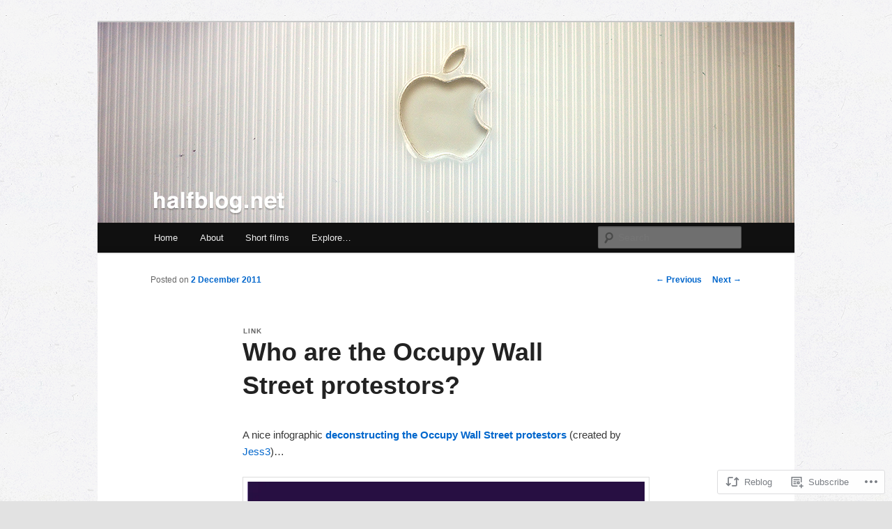

--- FILE ---
content_type: text/html; charset=UTF-8
request_url: https://halfblog.net/2011/12/02/who-are-the-occupy-wall-street-protestors/
body_size: 27933
content:
<!DOCTYPE html>
<!--[if IE 6]>
<html id="ie6" lang="en">
<![endif]-->
<!--[if IE 7]>
<html id="ie7" lang="en">
<![endif]-->
<!--[if IE 8]>
<html id="ie8" lang="en">
<![endif]-->
<!--[if !(IE 6) & !(IE 7) & !(IE 8)]><!-->
<html lang="en">
<!--<![endif]-->
<head>
<meta charset="UTF-8" />
<meta name="viewport" content="width=device-width" />
<title>
Who are the Occupy Wall Street protestors? | halfblog.net	</title>
<link rel="profile" href="https://gmpg.org/xfn/11" />
<link rel="stylesheet" type="text/css" media="all" href="https://s0.wp.com/wp-content/themes/pub/twentyeleven/style.css?m=1741693348i&amp;ver=20190507" />
<link rel="pingback" href="https://halfblog.net/xmlrpc.php">
<!--[if lt IE 9]>
<script src="https://s0.wp.com/wp-content/themes/pub/twentyeleven/js/html5.js?m=1394055389i&amp;ver=3.7.0" type="text/javascript"></script>
<![endif]-->
<meta name='robots' content='max-image-preview:large' />
<meta name="google-site-verification" content="Ml_04tqyDIrgll7Ju710b_sqisEBKkD7BNx8jafbPjM" />

<!-- Async WordPress.com Remote Login -->
<script id="wpcom_remote_login_js">
var wpcom_remote_login_extra_auth = '';
function wpcom_remote_login_remove_dom_node_id( element_id ) {
	var dom_node = document.getElementById( element_id );
	if ( dom_node ) { dom_node.parentNode.removeChild( dom_node ); }
}
function wpcom_remote_login_remove_dom_node_classes( class_name ) {
	var dom_nodes = document.querySelectorAll( '.' + class_name );
	for ( var i = 0; i < dom_nodes.length; i++ ) {
		dom_nodes[ i ].parentNode.removeChild( dom_nodes[ i ] );
	}
}
function wpcom_remote_login_final_cleanup() {
	wpcom_remote_login_remove_dom_node_classes( "wpcom_remote_login_msg" );
	wpcom_remote_login_remove_dom_node_id( "wpcom_remote_login_key" );
	wpcom_remote_login_remove_dom_node_id( "wpcom_remote_login_validate" );
	wpcom_remote_login_remove_dom_node_id( "wpcom_remote_login_js" );
	wpcom_remote_login_remove_dom_node_id( "wpcom_request_access_iframe" );
	wpcom_remote_login_remove_dom_node_id( "wpcom_request_access_styles" );
}

// Watch for messages back from the remote login
window.addEventListener( "message", function( e ) {
	if ( e.origin === "https://r-login.wordpress.com" ) {
		var data = {};
		try {
			data = JSON.parse( e.data );
		} catch( e ) {
			wpcom_remote_login_final_cleanup();
			return;
		}

		if ( data.msg === 'LOGIN' ) {
			// Clean up the login check iframe
			wpcom_remote_login_remove_dom_node_id( "wpcom_remote_login_key" );

			var id_regex = new RegExp( /^[0-9]+$/ );
			var token_regex = new RegExp( /^.*|.*|.*$/ );
			if (
				token_regex.test( data.token )
				&& id_regex.test( data.wpcomid )
			) {
				// We have everything we need to ask for a login
				var script = document.createElement( "script" );
				script.setAttribute( "id", "wpcom_remote_login_validate" );
				script.src = '/remote-login.php?wpcom_remote_login=validate'
					+ '&wpcomid=' + data.wpcomid
					+ '&token=' + encodeURIComponent( data.token )
					+ '&host=' + window.location.protocol
					+ '//' + window.location.hostname
					+ '&postid=9086'
					+ '&is_singular=1';
				document.body.appendChild( script );
			}

			return;
		}

		// Safari ITP, not logged in, so redirect
		if ( data.msg === 'LOGIN-REDIRECT' ) {
			window.location = 'https://wordpress.com/log-in?redirect_to=' + window.location.href;
			return;
		}

		// Safari ITP, storage access failed, remove the request
		if ( data.msg === 'LOGIN-REMOVE' ) {
			var css_zap = 'html { -webkit-transition: margin-top 1s; transition: margin-top 1s; } /* 9001 */ html { margin-top: 0 !important; } * html body { margin-top: 0 !important; } @media screen and ( max-width: 782px ) { html { margin-top: 0 !important; } * html body { margin-top: 0 !important; } }';
			var style_zap = document.createElement( 'style' );
			style_zap.type = 'text/css';
			style_zap.appendChild( document.createTextNode( css_zap ) );
			document.body.appendChild( style_zap );

			var e = document.getElementById( 'wpcom_request_access_iframe' );
			e.parentNode.removeChild( e );

			document.cookie = 'wordpress_com_login_access=denied; path=/; max-age=31536000';

			return;
		}

		// Safari ITP
		if ( data.msg === 'REQUEST_ACCESS' ) {
			console.log( 'request access: safari' );

			// Check ITP iframe enable/disable knob
			if ( wpcom_remote_login_extra_auth !== 'safari_itp_iframe' ) {
				return;
			}

			// If we are in a "private window" there is no ITP.
			var private_window = false;
			try {
				var opendb = window.openDatabase( null, null, null, null );
			} catch( e ) {
				private_window = true;
			}

			if ( private_window ) {
				console.log( 'private window' );
				return;
			}

			var iframe = document.createElement( 'iframe' );
			iframe.id = 'wpcom_request_access_iframe';
			iframe.setAttribute( 'scrolling', 'no' );
			iframe.setAttribute( 'sandbox', 'allow-storage-access-by-user-activation allow-scripts allow-same-origin allow-top-navigation-by-user-activation' );
			iframe.src = 'https://r-login.wordpress.com/remote-login.php?wpcom_remote_login=request_access&origin=' + encodeURIComponent( data.origin ) + '&wpcomid=' + encodeURIComponent( data.wpcomid );

			var css = 'html { -webkit-transition: margin-top 1s; transition: margin-top 1s; } /* 9001 */ html { margin-top: 46px !important; } * html body { margin-top: 46px !important; } @media screen and ( max-width: 660px ) { html { margin-top: 71px !important; } * html body { margin-top: 71px !important; } #wpcom_request_access_iframe { display: block; height: 71px !important; } } #wpcom_request_access_iframe { border: 0px; height: 46px; position: fixed; top: 0; left: 0; width: 100%; min-width: 100%; z-index: 99999; background: #23282d; } ';

			var style = document.createElement( 'style' );
			style.type = 'text/css';
			style.id = 'wpcom_request_access_styles';
			style.appendChild( document.createTextNode( css ) );
			document.body.appendChild( style );

			document.body.appendChild( iframe );
		}

		if ( data.msg === 'DONE' ) {
			wpcom_remote_login_final_cleanup();
		}
	}
}, false );

// Inject the remote login iframe after the page has had a chance to load
// more critical resources
window.addEventListener( "DOMContentLoaded", function( e ) {
	var iframe = document.createElement( "iframe" );
	iframe.style.display = "none";
	iframe.setAttribute( "scrolling", "no" );
	iframe.setAttribute( "id", "wpcom_remote_login_key" );
	iframe.src = "https://r-login.wordpress.com/remote-login.php"
		+ "?wpcom_remote_login=key"
		+ "&origin=aHR0cHM6Ly9oYWxmYmxvZy5uZXQ%3D"
		+ "&wpcomid=2092608"
		+ "&time=" + Math.floor( Date.now() / 1000 );
	document.body.appendChild( iframe );
}, false );
</script>
<link rel='dns-prefetch' href='//s0.wp.com' />
<link rel="alternate" type="application/rss+xml" title="halfblog.net &raquo; Feed" href="https://halfblog.net/feed/" />
<link rel="alternate" type="application/rss+xml" title="halfblog.net &raquo; Comments Feed" href="https://halfblog.net/comments/feed/" />
<link rel="alternate" type="application/rss+xml" title="halfblog.net &raquo; Who are the Occupy Wall Street&nbsp;protestors? Comments Feed" href="https://halfblog.net/2011/12/02/who-are-the-occupy-wall-street-protestors/feed/" />
	<script type="text/javascript">
		/* <![CDATA[ */
		function addLoadEvent(func) {
			var oldonload = window.onload;
			if (typeof window.onload != 'function') {
				window.onload = func;
			} else {
				window.onload = function () {
					oldonload();
					func();
				}
			}
		}
		/* ]]> */
	</script>
	<link crossorigin='anonymous' rel='stylesheet' id='all-css-0-1' href='/_static/??-eJxtzEkKgDAMQNELWYNjcSGeRdog1Q7BpHh9UQRBXD74fDhImRQFo0DIinxeXGRYUWg222PgHCEkmz0y7OhnQasosXxUGuYC/o/ebfh+b135FMZKd02th77t1hMpiDR+&cssminify=yes' type='text/css' media='all' />
<style id='wp-emoji-styles-inline-css'>

	img.wp-smiley, img.emoji {
		display: inline !important;
		border: none !important;
		box-shadow: none !important;
		height: 1em !important;
		width: 1em !important;
		margin: 0 0.07em !important;
		vertical-align: -0.1em !important;
		background: none !important;
		padding: 0 !important;
	}
/*# sourceURL=wp-emoji-styles-inline-css */
</style>
<link crossorigin='anonymous' rel='stylesheet' id='all-css-2-1' href='/wp-content/plugins/gutenberg-core/v22.2.0/build/styles/block-library/style.css?m=1764855221i&cssminify=yes' type='text/css' media='all' />
<style id='wp-block-library-inline-css'>
.has-text-align-justify {
	text-align:justify;
}
.has-text-align-justify{text-align:justify;}

/*# sourceURL=wp-block-library-inline-css */
</style><style id='global-styles-inline-css'>
:root{--wp--preset--aspect-ratio--square: 1;--wp--preset--aspect-ratio--4-3: 4/3;--wp--preset--aspect-ratio--3-4: 3/4;--wp--preset--aspect-ratio--3-2: 3/2;--wp--preset--aspect-ratio--2-3: 2/3;--wp--preset--aspect-ratio--16-9: 16/9;--wp--preset--aspect-ratio--9-16: 9/16;--wp--preset--color--black: #000;--wp--preset--color--cyan-bluish-gray: #abb8c3;--wp--preset--color--white: #fff;--wp--preset--color--pale-pink: #f78da7;--wp--preset--color--vivid-red: #cf2e2e;--wp--preset--color--luminous-vivid-orange: #ff6900;--wp--preset--color--luminous-vivid-amber: #fcb900;--wp--preset--color--light-green-cyan: #7bdcb5;--wp--preset--color--vivid-green-cyan: #00d084;--wp--preset--color--pale-cyan-blue: #8ed1fc;--wp--preset--color--vivid-cyan-blue: #0693e3;--wp--preset--color--vivid-purple: #9b51e0;--wp--preset--color--blue: #1982d1;--wp--preset--color--dark-gray: #373737;--wp--preset--color--medium-gray: #666;--wp--preset--color--light-gray: #e2e2e2;--wp--preset--gradient--vivid-cyan-blue-to-vivid-purple: linear-gradient(135deg,rgb(6,147,227) 0%,rgb(155,81,224) 100%);--wp--preset--gradient--light-green-cyan-to-vivid-green-cyan: linear-gradient(135deg,rgb(122,220,180) 0%,rgb(0,208,130) 100%);--wp--preset--gradient--luminous-vivid-amber-to-luminous-vivid-orange: linear-gradient(135deg,rgb(252,185,0) 0%,rgb(255,105,0) 100%);--wp--preset--gradient--luminous-vivid-orange-to-vivid-red: linear-gradient(135deg,rgb(255,105,0) 0%,rgb(207,46,46) 100%);--wp--preset--gradient--very-light-gray-to-cyan-bluish-gray: linear-gradient(135deg,rgb(238,238,238) 0%,rgb(169,184,195) 100%);--wp--preset--gradient--cool-to-warm-spectrum: linear-gradient(135deg,rgb(74,234,220) 0%,rgb(151,120,209) 20%,rgb(207,42,186) 40%,rgb(238,44,130) 60%,rgb(251,105,98) 80%,rgb(254,248,76) 100%);--wp--preset--gradient--blush-light-purple: linear-gradient(135deg,rgb(255,206,236) 0%,rgb(152,150,240) 100%);--wp--preset--gradient--blush-bordeaux: linear-gradient(135deg,rgb(254,205,165) 0%,rgb(254,45,45) 50%,rgb(107,0,62) 100%);--wp--preset--gradient--luminous-dusk: linear-gradient(135deg,rgb(255,203,112) 0%,rgb(199,81,192) 50%,rgb(65,88,208) 100%);--wp--preset--gradient--pale-ocean: linear-gradient(135deg,rgb(255,245,203) 0%,rgb(182,227,212) 50%,rgb(51,167,181) 100%);--wp--preset--gradient--electric-grass: linear-gradient(135deg,rgb(202,248,128) 0%,rgb(113,206,126) 100%);--wp--preset--gradient--midnight: linear-gradient(135deg,rgb(2,3,129) 0%,rgb(40,116,252) 100%);--wp--preset--font-size--small: 13px;--wp--preset--font-size--medium: 20px;--wp--preset--font-size--large: 36px;--wp--preset--font-size--x-large: 42px;--wp--preset--font-family--albert-sans: 'Albert Sans', sans-serif;--wp--preset--font-family--alegreya: Alegreya, serif;--wp--preset--font-family--arvo: Arvo, serif;--wp--preset--font-family--bodoni-moda: 'Bodoni Moda', serif;--wp--preset--font-family--bricolage-grotesque: 'Bricolage Grotesque', sans-serif;--wp--preset--font-family--cabin: Cabin, sans-serif;--wp--preset--font-family--chivo: Chivo, sans-serif;--wp--preset--font-family--commissioner: Commissioner, sans-serif;--wp--preset--font-family--cormorant: Cormorant, serif;--wp--preset--font-family--courier-prime: 'Courier Prime', monospace;--wp--preset--font-family--crimson-pro: 'Crimson Pro', serif;--wp--preset--font-family--dm-mono: 'DM Mono', monospace;--wp--preset--font-family--dm-sans: 'DM Sans', sans-serif;--wp--preset--font-family--dm-serif-display: 'DM Serif Display', serif;--wp--preset--font-family--domine: Domine, serif;--wp--preset--font-family--eb-garamond: 'EB Garamond', serif;--wp--preset--font-family--epilogue: Epilogue, sans-serif;--wp--preset--font-family--fahkwang: Fahkwang, sans-serif;--wp--preset--font-family--figtree: Figtree, sans-serif;--wp--preset--font-family--fira-sans: 'Fira Sans', sans-serif;--wp--preset--font-family--fjalla-one: 'Fjalla One', sans-serif;--wp--preset--font-family--fraunces: Fraunces, serif;--wp--preset--font-family--gabarito: Gabarito, system-ui;--wp--preset--font-family--ibm-plex-mono: 'IBM Plex Mono', monospace;--wp--preset--font-family--ibm-plex-sans: 'IBM Plex Sans', sans-serif;--wp--preset--font-family--ibarra-real-nova: 'Ibarra Real Nova', serif;--wp--preset--font-family--instrument-serif: 'Instrument Serif', serif;--wp--preset--font-family--inter: Inter, sans-serif;--wp--preset--font-family--josefin-sans: 'Josefin Sans', sans-serif;--wp--preset--font-family--jost: Jost, sans-serif;--wp--preset--font-family--libre-baskerville: 'Libre Baskerville', serif;--wp--preset--font-family--libre-franklin: 'Libre Franklin', sans-serif;--wp--preset--font-family--literata: Literata, serif;--wp--preset--font-family--lora: Lora, serif;--wp--preset--font-family--merriweather: Merriweather, serif;--wp--preset--font-family--montserrat: Montserrat, sans-serif;--wp--preset--font-family--newsreader: Newsreader, serif;--wp--preset--font-family--noto-sans-mono: 'Noto Sans Mono', sans-serif;--wp--preset--font-family--nunito: Nunito, sans-serif;--wp--preset--font-family--open-sans: 'Open Sans', sans-serif;--wp--preset--font-family--overpass: Overpass, sans-serif;--wp--preset--font-family--pt-serif: 'PT Serif', serif;--wp--preset--font-family--petrona: Petrona, serif;--wp--preset--font-family--piazzolla: Piazzolla, serif;--wp--preset--font-family--playfair-display: 'Playfair Display', serif;--wp--preset--font-family--plus-jakarta-sans: 'Plus Jakarta Sans', sans-serif;--wp--preset--font-family--poppins: Poppins, sans-serif;--wp--preset--font-family--raleway: Raleway, sans-serif;--wp--preset--font-family--roboto: Roboto, sans-serif;--wp--preset--font-family--roboto-slab: 'Roboto Slab', serif;--wp--preset--font-family--rubik: Rubik, sans-serif;--wp--preset--font-family--rufina: Rufina, serif;--wp--preset--font-family--sora: Sora, sans-serif;--wp--preset--font-family--source-sans-3: 'Source Sans 3', sans-serif;--wp--preset--font-family--source-serif-4: 'Source Serif 4', serif;--wp--preset--font-family--space-mono: 'Space Mono', monospace;--wp--preset--font-family--syne: Syne, sans-serif;--wp--preset--font-family--texturina: Texturina, serif;--wp--preset--font-family--urbanist: Urbanist, sans-serif;--wp--preset--font-family--work-sans: 'Work Sans', sans-serif;--wp--preset--spacing--20: 0.44rem;--wp--preset--spacing--30: 0.67rem;--wp--preset--spacing--40: 1rem;--wp--preset--spacing--50: 1.5rem;--wp--preset--spacing--60: 2.25rem;--wp--preset--spacing--70: 3.38rem;--wp--preset--spacing--80: 5.06rem;--wp--preset--shadow--natural: 6px 6px 9px rgba(0, 0, 0, 0.2);--wp--preset--shadow--deep: 12px 12px 50px rgba(0, 0, 0, 0.4);--wp--preset--shadow--sharp: 6px 6px 0px rgba(0, 0, 0, 0.2);--wp--preset--shadow--outlined: 6px 6px 0px -3px rgb(255, 255, 255), 6px 6px rgb(0, 0, 0);--wp--preset--shadow--crisp: 6px 6px 0px rgb(0, 0, 0);}:where(.is-layout-flex){gap: 0.5em;}:where(.is-layout-grid){gap: 0.5em;}body .is-layout-flex{display: flex;}.is-layout-flex{flex-wrap: wrap;align-items: center;}.is-layout-flex > :is(*, div){margin: 0;}body .is-layout-grid{display: grid;}.is-layout-grid > :is(*, div){margin: 0;}:where(.wp-block-columns.is-layout-flex){gap: 2em;}:where(.wp-block-columns.is-layout-grid){gap: 2em;}:where(.wp-block-post-template.is-layout-flex){gap: 1.25em;}:where(.wp-block-post-template.is-layout-grid){gap: 1.25em;}.has-black-color{color: var(--wp--preset--color--black) !important;}.has-cyan-bluish-gray-color{color: var(--wp--preset--color--cyan-bluish-gray) !important;}.has-white-color{color: var(--wp--preset--color--white) !important;}.has-pale-pink-color{color: var(--wp--preset--color--pale-pink) !important;}.has-vivid-red-color{color: var(--wp--preset--color--vivid-red) !important;}.has-luminous-vivid-orange-color{color: var(--wp--preset--color--luminous-vivid-orange) !important;}.has-luminous-vivid-amber-color{color: var(--wp--preset--color--luminous-vivid-amber) !important;}.has-light-green-cyan-color{color: var(--wp--preset--color--light-green-cyan) !important;}.has-vivid-green-cyan-color{color: var(--wp--preset--color--vivid-green-cyan) !important;}.has-pale-cyan-blue-color{color: var(--wp--preset--color--pale-cyan-blue) !important;}.has-vivid-cyan-blue-color{color: var(--wp--preset--color--vivid-cyan-blue) !important;}.has-vivid-purple-color{color: var(--wp--preset--color--vivid-purple) !important;}.has-black-background-color{background-color: var(--wp--preset--color--black) !important;}.has-cyan-bluish-gray-background-color{background-color: var(--wp--preset--color--cyan-bluish-gray) !important;}.has-white-background-color{background-color: var(--wp--preset--color--white) !important;}.has-pale-pink-background-color{background-color: var(--wp--preset--color--pale-pink) !important;}.has-vivid-red-background-color{background-color: var(--wp--preset--color--vivid-red) !important;}.has-luminous-vivid-orange-background-color{background-color: var(--wp--preset--color--luminous-vivid-orange) !important;}.has-luminous-vivid-amber-background-color{background-color: var(--wp--preset--color--luminous-vivid-amber) !important;}.has-light-green-cyan-background-color{background-color: var(--wp--preset--color--light-green-cyan) !important;}.has-vivid-green-cyan-background-color{background-color: var(--wp--preset--color--vivid-green-cyan) !important;}.has-pale-cyan-blue-background-color{background-color: var(--wp--preset--color--pale-cyan-blue) !important;}.has-vivid-cyan-blue-background-color{background-color: var(--wp--preset--color--vivid-cyan-blue) !important;}.has-vivid-purple-background-color{background-color: var(--wp--preset--color--vivid-purple) !important;}.has-black-border-color{border-color: var(--wp--preset--color--black) !important;}.has-cyan-bluish-gray-border-color{border-color: var(--wp--preset--color--cyan-bluish-gray) !important;}.has-white-border-color{border-color: var(--wp--preset--color--white) !important;}.has-pale-pink-border-color{border-color: var(--wp--preset--color--pale-pink) !important;}.has-vivid-red-border-color{border-color: var(--wp--preset--color--vivid-red) !important;}.has-luminous-vivid-orange-border-color{border-color: var(--wp--preset--color--luminous-vivid-orange) !important;}.has-luminous-vivid-amber-border-color{border-color: var(--wp--preset--color--luminous-vivid-amber) !important;}.has-light-green-cyan-border-color{border-color: var(--wp--preset--color--light-green-cyan) !important;}.has-vivid-green-cyan-border-color{border-color: var(--wp--preset--color--vivid-green-cyan) !important;}.has-pale-cyan-blue-border-color{border-color: var(--wp--preset--color--pale-cyan-blue) !important;}.has-vivid-cyan-blue-border-color{border-color: var(--wp--preset--color--vivid-cyan-blue) !important;}.has-vivid-purple-border-color{border-color: var(--wp--preset--color--vivid-purple) !important;}.has-vivid-cyan-blue-to-vivid-purple-gradient-background{background: var(--wp--preset--gradient--vivid-cyan-blue-to-vivid-purple) !important;}.has-light-green-cyan-to-vivid-green-cyan-gradient-background{background: var(--wp--preset--gradient--light-green-cyan-to-vivid-green-cyan) !important;}.has-luminous-vivid-amber-to-luminous-vivid-orange-gradient-background{background: var(--wp--preset--gradient--luminous-vivid-amber-to-luminous-vivid-orange) !important;}.has-luminous-vivid-orange-to-vivid-red-gradient-background{background: var(--wp--preset--gradient--luminous-vivid-orange-to-vivid-red) !important;}.has-very-light-gray-to-cyan-bluish-gray-gradient-background{background: var(--wp--preset--gradient--very-light-gray-to-cyan-bluish-gray) !important;}.has-cool-to-warm-spectrum-gradient-background{background: var(--wp--preset--gradient--cool-to-warm-spectrum) !important;}.has-blush-light-purple-gradient-background{background: var(--wp--preset--gradient--blush-light-purple) !important;}.has-blush-bordeaux-gradient-background{background: var(--wp--preset--gradient--blush-bordeaux) !important;}.has-luminous-dusk-gradient-background{background: var(--wp--preset--gradient--luminous-dusk) !important;}.has-pale-ocean-gradient-background{background: var(--wp--preset--gradient--pale-ocean) !important;}.has-electric-grass-gradient-background{background: var(--wp--preset--gradient--electric-grass) !important;}.has-midnight-gradient-background{background: var(--wp--preset--gradient--midnight) !important;}.has-small-font-size{font-size: var(--wp--preset--font-size--small) !important;}.has-medium-font-size{font-size: var(--wp--preset--font-size--medium) !important;}.has-large-font-size{font-size: var(--wp--preset--font-size--large) !important;}.has-x-large-font-size{font-size: var(--wp--preset--font-size--x-large) !important;}.has-albert-sans-font-family{font-family: var(--wp--preset--font-family--albert-sans) !important;}.has-alegreya-font-family{font-family: var(--wp--preset--font-family--alegreya) !important;}.has-arvo-font-family{font-family: var(--wp--preset--font-family--arvo) !important;}.has-bodoni-moda-font-family{font-family: var(--wp--preset--font-family--bodoni-moda) !important;}.has-bricolage-grotesque-font-family{font-family: var(--wp--preset--font-family--bricolage-grotesque) !important;}.has-cabin-font-family{font-family: var(--wp--preset--font-family--cabin) !important;}.has-chivo-font-family{font-family: var(--wp--preset--font-family--chivo) !important;}.has-commissioner-font-family{font-family: var(--wp--preset--font-family--commissioner) !important;}.has-cormorant-font-family{font-family: var(--wp--preset--font-family--cormorant) !important;}.has-courier-prime-font-family{font-family: var(--wp--preset--font-family--courier-prime) !important;}.has-crimson-pro-font-family{font-family: var(--wp--preset--font-family--crimson-pro) !important;}.has-dm-mono-font-family{font-family: var(--wp--preset--font-family--dm-mono) !important;}.has-dm-sans-font-family{font-family: var(--wp--preset--font-family--dm-sans) !important;}.has-dm-serif-display-font-family{font-family: var(--wp--preset--font-family--dm-serif-display) !important;}.has-domine-font-family{font-family: var(--wp--preset--font-family--domine) !important;}.has-eb-garamond-font-family{font-family: var(--wp--preset--font-family--eb-garamond) !important;}.has-epilogue-font-family{font-family: var(--wp--preset--font-family--epilogue) !important;}.has-fahkwang-font-family{font-family: var(--wp--preset--font-family--fahkwang) !important;}.has-figtree-font-family{font-family: var(--wp--preset--font-family--figtree) !important;}.has-fira-sans-font-family{font-family: var(--wp--preset--font-family--fira-sans) !important;}.has-fjalla-one-font-family{font-family: var(--wp--preset--font-family--fjalla-one) !important;}.has-fraunces-font-family{font-family: var(--wp--preset--font-family--fraunces) !important;}.has-gabarito-font-family{font-family: var(--wp--preset--font-family--gabarito) !important;}.has-ibm-plex-mono-font-family{font-family: var(--wp--preset--font-family--ibm-plex-mono) !important;}.has-ibm-plex-sans-font-family{font-family: var(--wp--preset--font-family--ibm-plex-sans) !important;}.has-ibarra-real-nova-font-family{font-family: var(--wp--preset--font-family--ibarra-real-nova) !important;}.has-instrument-serif-font-family{font-family: var(--wp--preset--font-family--instrument-serif) !important;}.has-inter-font-family{font-family: var(--wp--preset--font-family--inter) !important;}.has-josefin-sans-font-family{font-family: var(--wp--preset--font-family--josefin-sans) !important;}.has-jost-font-family{font-family: var(--wp--preset--font-family--jost) !important;}.has-libre-baskerville-font-family{font-family: var(--wp--preset--font-family--libre-baskerville) !important;}.has-libre-franklin-font-family{font-family: var(--wp--preset--font-family--libre-franklin) !important;}.has-literata-font-family{font-family: var(--wp--preset--font-family--literata) !important;}.has-lora-font-family{font-family: var(--wp--preset--font-family--lora) !important;}.has-merriweather-font-family{font-family: var(--wp--preset--font-family--merriweather) !important;}.has-montserrat-font-family{font-family: var(--wp--preset--font-family--montserrat) !important;}.has-newsreader-font-family{font-family: var(--wp--preset--font-family--newsreader) !important;}.has-noto-sans-mono-font-family{font-family: var(--wp--preset--font-family--noto-sans-mono) !important;}.has-nunito-font-family{font-family: var(--wp--preset--font-family--nunito) !important;}.has-open-sans-font-family{font-family: var(--wp--preset--font-family--open-sans) !important;}.has-overpass-font-family{font-family: var(--wp--preset--font-family--overpass) !important;}.has-pt-serif-font-family{font-family: var(--wp--preset--font-family--pt-serif) !important;}.has-petrona-font-family{font-family: var(--wp--preset--font-family--petrona) !important;}.has-piazzolla-font-family{font-family: var(--wp--preset--font-family--piazzolla) !important;}.has-playfair-display-font-family{font-family: var(--wp--preset--font-family--playfair-display) !important;}.has-plus-jakarta-sans-font-family{font-family: var(--wp--preset--font-family--plus-jakarta-sans) !important;}.has-poppins-font-family{font-family: var(--wp--preset--font-family--poppins) !important;}.has-raleway-font-family{font-family: var(--wp--preset--font-family--raleway) !important;}.has-roboto-font-family{font-family: var(--wp--preset--font-family--roboto) !important;}.has-roboto-slab-font-family{font-family: var(--wp--preset--font-family--roboto-slab) !important;}.has-rubik-font-family{font-family: var(--wp--preset--font-family--rubik) !important;}.has-rufina-font-family{font-family: var(--wp--preset--font-family--rufina) !important;}.has-sora-font-family{font-family: var(--wp--preset--font-family--sora) !important;}.has-source-sans-3-font-family{font-family: var(--wp--preset--font-family--source-sans-3) !important;}.has-source-serif-4-font-family{font-family: var(--wp--preset--font-family--source-serif-4) !important;}.has-space-mono-font-family{font-family: var(--wp--preset--font-family--space-mono) !important;}.has-syne-font-family{font-family: var(--wp--preset--font-family--syne) !important;}.has-texturina-font-family{font-family: var(--wp--preset--font-family--texturina) !important;}.has-urbanist-font-family{font-family: var(--wp--preset--font-family--urbanist) !important;}.has-work-sans-font-family{font-family: var(--wp--preset--font-family--work-sans) !important;}
/*# sourceURL=global-styles-inline-css */
</style>

<style id='classic-theme-styles-inline-css'>
/*! This file is auto-generated */
.wp-block-button__link{color:#fff;background-color:#32373c;border-radius:9999px;box-shadow:none;text-decoration:none;padding:calc(.667em + 2px) calc(1.333em + 2px);font-size:1.125em}.wp-block-file__button{background:#32373c;color:#fff;text-decoration:none}
/*# sourceURL=/wp-includes/css/classic-themes.min.css */
</style>
<link crossorigin='anonymous' rel='stylesheet' id='all-css-4-1' href='/_static/??-eJyNkF0KwjAQhC/kGltU9EE8S5NuY2z+SDbW3t61RUSU4kvYHeZjZiOGCCp4Qk/CFYi2aOOzUCEh6y42JNjhsDUNWnRsW6ucV+I3NphWIzGeXzMQ3peRyDEgZUyYM/DrTHFAF87KX9wsi1ikoIGFkTvd0Atpg+r/t2caLcKU/M81nTWqTzO15E/IPTSPevqA97oEaQzA7RsywX8s0NnGpCd6dqdqX9eH7XFT7a4Pv16jyg==&cssminify=yes' type='text/css' media='all' />
<style id='jetpack-global-styles-frontend-style-inline-css'>
:root { --font-headings: unset; --font-base: unset; --font-headings-default: -apple-system,BlinkMacSystemFont,"Segoe UI",Roboto,Oxygen-Sans,Ubuntu,Cantarell,"Helvetica Neue",sans-serif; --font-base-default: -apple-system,BlinkMacSystemFont,"Segoe UI",Roboto,Oxygen-Sans,Ubuntu,Cantarell,"Helvetica Neue",sans-serif;}
/*# sourceURL=jetpack-global-styles-frontend-style-inline-css */
</style>
<link crossorigin='anonymous' rel='stylesheet' id='all-css-6-1' href='/_static/??-eJyNjcsKAjEMRX/IGtQZBxfip0hMS9sxTYppGfx7H7gRN+7ugcs5sFRHKi1Ig9Jd5R6zGMyhVaTrh8G6QFHfORhYwlvw6P39PbPENZmt4G/ROQuBKWVkxxrVvuBH1lIoz2waILJekF+HUzlupnG3nQ77YZwfuRJIaQ==&cssminify=yes' type='text/css' media='all' />
<script type="text/javascript" id="jetpack_related-posts-js-extra">
/* <![CDATA[ */
var related_posts_js_options = {"post_heading":"h4"};
//# sourceURL=jetpack_related-posts-js-extra
/* ]]> */
</script>
<script type="text/javascript" id="wpcom-actionbar-placeholder-js-extra">
/* <![CDATA[ */
var actionbardata = {"siteID":"2092608","postID":"9086","siteURL":"https://halfblog.net","xhrURL":"https://halfblog.net/wp-admin/admin-ajax.php","nonce":"538b1bcb63","isLoggedIn":"","statusMessage":"","subsEmailDefault":"instantly","proxyScriptUrl":"https://s0.wp.com/wp-content/js/wpcom-proxy-request.js?m=1513050504i&amp;ver=20211021","shortlink":"https://wp.me/p8MnK-2my","i18n":{"followedText":"New posts from this site will now appear in your \u003Ca href=\"https://wordpress.com/reader\"\u003EReader\u003C/a\u003E","foldBar":"Collapse this bar","unfoldBar":"Expand this bar","shortLinkCopied":"Shortlink copied to clipboard."}};
//# sourceURL=wpcom-actionbar-placeholder-js-extra
/* ]]> */
</script>
<script type="text/javascript" id="jetpack-mu-wpcom-settings-js-before">
/* <![CDATA[ */
var JETPACK_MU_WPCOM_SETTINGS = {"assetsUrl":"https://s0.wp.com/wp-content/mu-plugins/jetpack-mu-wpcom-plugin/sun/jetpack_vendor/automattic/jetpack-mu-wpcom/src/build/"};
//# sourceURL=jetpack-mu-wpcom-settings-js-before
/* ]]> */
</script>
<script crossorigin='anonymous' type='text/javascript'  src='/_static/??/wp-content/mu-plugins/jetpack-plugin/sun/_inc/build/related-posts/related-posts.min.js,/wp-content/js/rlt-proxy.js?m=1755011788j'></script>
<script type="text/javascript" id="rlt-proxy-js-after">
/* <![CDATA[ */
	rltInitialize( {"token":null,"iframeOrigins":["https:\/\/widgets.wp.com"]} );
//# sourceURL=rlt-proxy-js-after
/* ]]> */
</script>
<link rel="EditURI" type="application/rsd+xml" title="RSD" href="https://foomandoonian.wordpress.com/xmlrpc.php?rsd" />
<meta name="generator" content="WordPress.com" />
<link rel="canonical" href="https://halfblog.net/2011/12/02/who-are-the-occupy-wall-street-protestors/" />
<link rel='shortlink' href='https://wp.me/p8MnK-2my' />
<link rel="alternate" type="application/json+oembed" href="https://public-api.wordpress.com/oembed/?format=json&amp;url=https%3A%2F%2Fhalfblog.net%2F2011%2F12%2F02%2Fwho-are-the-occupy-wall-street-protestors%2F&amp;for=wpcom-auto-discovery" /><link rel="alternate" type="application/xml+oembed" href="https://public-api.wordpress.com/oembed/?format=xml&amp;url=https%3A%2F%2Fhalfblog.net%2F2011%2F12%2F02%2Fwho-are-the-occupy-wall-street-protestors%2F&amp;for=wpcom-auto-discovery" />
<!-- Jetpack Open Graph Tags -->
<meta property="og:type" content="article" />
<meta property="og:title" content="Who are the Occupy Wall Street protestors?" />
<meta property="og:url" content="https://halfblog.net/2011/12/02/who-are-the-occupy-wall-street-protestors/" />
<meta property="og:description" content="A nice infographic deconstructing the Occupy Wall Street protestors (created by Jess3)… (Source)" />
<meta property="article:published_time" content="2011-12-02T18:35:27+00:00" />
<meta property="article:modified_time" content="2013-07-17T09:55:26+00:00" />
<meta property="og:site_name" content="halfblog.net" />
<meta property="og:image" content="https://halfblog.net/wp-content/uploads/2011/12/who-is-occupy-wall-st.jpeg" />
<meta property="og:image:width" content="584" />
<meta property="og:image:height" content="957" />
<meta property="og:image:alt" content="Who is Occupy Wall St, infographic?" />
<meta property="og:locale" content="en_US" />
<meta property="article:publisher" content="https://www.facebook.com/WordPresscom" />
<meta name="twitter:creator" content="@foomandoonian" />
<meta name="twitter:site" content="@foomandoonian" />
<meta name="twitter:text:title" content="Who are the Occupy Wall Street&nbsp;protestors?" />
<meta name="twitter:image" content="https://halfblog.net/wp-content/uploads/2011/12/who-is-occupy-wall-st.jpeg?w=640" />
<meta name="twitter:image:alt" content="Who is Occupy Wall St, infographic?" />
<meta name="twitter:card" content="summary_large_image" />

<!-- End Jetpack Open Graph Tags -->
<link rel="shortcut icon" type="image/x-icon" href="https://secure.gravatar.com/blavatar/3e8c77156fcd548a54b79c643b10e7778eaf1f3bfaa8a60eb7787cd7500d49db?s=32" sizes="16x16" />
<link rel="icon" type="image/x-icon" href="https://secure.gravatar.com/blavatar/3e8c77156fcd548a54b79c643b10e7778eaf1f3bfaa8a60eb7787cd7500d49db?s=32" sizes="16x16" />
<link rel="apple-touch-icon" href="https://secure.gravatar.com/blavatar/3e8c77156fcd548a54b79c643b10e7778eaf1f3bfaa8a60eb7787cd7500d49db?s=114" />
<link rel='openid.server' href='https://halfblog.net/?openidserver=1' />
<link rel='openid.delegate' href='https://halfblog.net/' />
<link rel="search" type="application/opensearchdescription+xml" href="https://halfblog.net/osd.xml" title="halfblog.net" />
<link rel="search" type="application/opensearchdescription+xml" href="https://s1.wp.com/opensearch.xml" title="WordPress.com" />
<meta name="theme-color" content="#e2e2e2" />
	<style>
		/* Link color */
		a,
		#site-title a:focus,
		#site-title a:hover,
		#site-title a:active,
		.entry-title a:hover,
		.entry-title a:focus,
		.entry-title a:active,
		.widget_twentyeleven_ephemera .comments-link a:hover,
		section.recent-posts .other-recent-posts a[rel="bookmark"]:hover,
		section.recent-posts .other-recent-posts .comments-link a:hover,
		.format-image footer.entry-meta a:hover,
		#site-generator a:hover {
			color: #0066cc;
		}
		section.recent-posts .other-recent-posts .comments-link a:hover {
			border-color: #0066cc;
		}
		article.feature-image.small .entry-summary p a:hover,
		.entry-header .comments-link a:hover,
		.entry-header .comments-link a:focus,
		.entry-header .comments-link a:active,
		.feature-slider a.active {
			background-color: #0066cc;
		}
	</style>
	<meta name="description" content="A nice infographic deconstructing the Occupy Wall Street protestors (created by Jess3)… (Source) I&#039;m disappointed (but not surprised) how much Facebook is used, considering it doesn&#039;t share the values of the movement, or show any evidence of respecting user privacy. UPDATED 17.07.2013 to link to Fast Company page after an email request to do so." />
		<style type="text/css" id="twentyeleven-header-css">
				#site-title,
		#site-description {
			position: absolute;
			clip: rect(1px 1px 1px 1px); /* IE6, IE7 */
			clip: rect(1px, 1px, 1px, 1px);
		}
				</style>
	<style type="text/css" id="custom-background-css">
body.custom-background { background-image: url("https://foomandoonian.files.wordpress.com/2012/12/dust_2x.png"); background-position: center top; background-size: auto; background-repeat: repeat; background-attachment: fixed; }
</style>
	<style type="text/css" id="custom-colors-css">#access {
	background-image: -webkit-linear-gradient( rgba(0,0,0,0), rgba(0,0,0,0.08) );
	background-image: -moz-linear-gradient( rgba(0,0,0,0), rgba(0,0,0,0.08) );
	background-image: linear-gradient( rgba(0,0,0,0), rgba(0,0,0,0.08) );
	box-shadow: rgba(0, 0, 0, 0.2) 0px 1px 2px;
}
#branding .only-search #s { border-color: #000;}
#branding .only-search #s { border-color: rgba( 0, 0, 0, 0.2 );}
#site-generator { border-color: #000;}
#site-generator { border-color: rgba( 0, 0, 0, 0.1 );}
#branding .only-search #s { background-color: #fff;}
#branding .only-search #s { background-color: rgba( 255, 255, 255, 0.4 );}
#branding .only-search #s:focus { background-color: #fff;}
#branding .only-search #s:focus { background-color: rgba( 255, 255, 255, 0.9 );}
#access a { color: #EEEEEE;}
#access li:hover > a, #access a:focus { color: #F7F7F7;}
#branding .only-search #s { color: #F7F7F7;}
body { background-color: #e2e2e2;}
#site-generator { background-color: #e2e2e2;}
#site-generator { background-color: rgba( 226, 226, 226, 0.1 );}
#branding { border-color: #C9C9C9;}
#access { background-color: #111111;}
#access li:hover > a, #access a:focus { background: #C43535;}
.entry-title, .entry-title a, .singular .entry-title { color: #222222;}
.entry-title a:hover, .entry-title a:focus { color: #070707;}
a, #site-title a:focus, #site-title a:hover, #site-title a:active, .entry-title a:active, .widget_twentyeleven_ephemera .comments-link a:hover, section.recent-posts .other-recent-posts a[rel="bookmark"]:hover, section.recent-posts .other-recent-posts .comments-link a:hover, .format-image footer.entry-meta a:hover, #site-generator a:hover { color: #0066CC;}
section.recent-posts .other-recent-posts .comments-link a:hover { border-color: #0066cc;}
article.feature-image.small .entry-summary p a:hover, .entry-header .comments-link a:hover, .entry-header .comments-link a:focus, .entry-header .comments-link a:active, .feature-slider a.active { background-color: #0066cc;}
</style>
<link crossorigin='anonymous' rel='stylesheet' id='all-css-0-3' href='/_static/??-eJydzM0KwkAMBOAXsgZ/avEgPorUNJRtdzehk2Xp26ugnsXbzDB8VK1hzS7ZKZXGYhlDBk3i1vP87oSS6RYy0z0qzyDUYLJsGdjQz0DSoUQBcb9ogcTv5zP86dUwjOIgV2tM8UzwNcpLu6bLrmsP++58OrbTA7w2WLc=&cssminify=yes' type='text/css' media='all' />
</head>

<body class="wp-singular post-template-default single single-post postid-9086 single-format-link custom-background wp-embed-responsive wp-theme-pubtwentyeleven customizer-styles-applied single-author singular two-column right-sidebar jetpack-reblog-enabled">
<div class="skip-link"><a class="assistive-text" href="#content">Skip to primary content</a></div><div id="page" class="hfeed">
	<header id="branding">
			<hgroup>
				<h1 id="site-title"><span><a href="https://halfblog.net/" rel="home">halfblog.net</a></span></h1>
				<h2 id="site-description">things that amuse and confuse me</h2>
			</hgroup>

						<a href="https://halfblog.net/">
									<img src="https://halfblog.net/wp-content/uploads/2011/10/apple-banner.jpg" width="1000" height="288" alt="halfblog.net" />
								</a>
			
						<div class="only-search with-image">
					<form method="get" id="searchform" action="https://halfblog.net/">
		<label for="s" class="assistive-text">Search</label>
		<input type="text" class="field" name="s" id="s" placeholder="Search" />
		<input type="submit" class="submit" name="submit" id="searchsubmit" value="Search" />
	</form>
			</div>
				
			<nav id="access">
				<h3 class="assistive-text">Main menu</h3>
				<div class="menu-main-container"><ul id="menu-main" class="menu"><li id="menu-item-7013" class="menu-item menu-item-type-custom menu-item-object-custom menu-item-home menu-item-7013"><a href="https://halfblog.net/">Home</a></li>
<li id="menu-item-7011" class="menu-item menu-item-type-post_type menu-item-object-page menu-item-has-children menu-item-7011"><a href="https://halfblog.net/aboutness/">About</a>
<ul class="sub-menu">
	<li id="menu-item-7012" class="menu-item menu-item-type-post_type menu-item-object-page menu-item-7012"><a href="https://halfblog.net/aboutness/follow/" title="(aka Geoff)">Follow Foomandoonian</a></li>
	<li id="menu-item-7462" class="menu-item menu-item-type-post_type menu-item-object-page menu-item-7462"><a href="https://halfblog.net/aboutness/history/">Disambloguation</a></li>
	<li id="menu-item-13153" class="menu-item menu-item-type-post_type menu-item-object-page menu-item-13153"><a href="https://halfblog.net/aboutness/header-images/">Header images</a></li>
	<li id="menu-item-9262" class="menu-item menu-item-type-post_type menu-item-object-page menu-item-9262"><a href="https://halfblog.net/aboutness/comments-policy/" title="tl;dr Be constructive. Be nice.">Comments policy</a></li>
</ul>
</li>
<li id="menu-item-11281" class="menu-item menu-item-type-taxonomy menu-item-object-category menu-item-has-children menu-item-11281"><a href="https://halfblog.net/category/short-films/">Short films</a>
<ul class="sub-menu">
	<li id="menu-item-11282" class="menu-item menu-item-type-taxonomy menu-item-object-category menu-item-11282"><a href="https://halfblog.net/category/short-films/action/">Action</a></li>
	<li id="menu-item-11283" class="menu-item menu-item-type-taxonomy menu-item-object-category menu-item-11283"><a href="https://halfblog.net/category/short-films/animation/">Animation</a></li>
	<li id="menu-item-11284" class="menu-item menu-item-type-taxonomy menu-item-object-category menu-item-11284"><a href="https://halfblog.net/category/short-films/comedy/">Comedy</a></li>
	<li id="menu-item-11285" class="menu-item menu-item-type-taxonomy menu-item-object-category menu-item-11285"><a href="https://halfblog.net/category/short-films/crime/">Crime</a></li>
	<li id="menu-item-11286" class="menu-item menu-item-type-taxonomy menu-item-object-category menu-item-11286"><a href="https://halfblog.net/category/short-films/documentary/">Documentary</a></li>
	<li id="menu-item-11287" class="menu-item menu-item-type-taxonomy menu-item-object-category menu-item-11287"><a href="https://halfblog.net/category/short-films/drama/">Drama</a></li>
	<li id="menu-item-11288" class="menu-item menu-item-type-taxonomy menu-item-object-category menu-item-11288"><a href="https://halfblog.net/category/short-films/fantasy/">Fantasy</a></li>
	<li id="menu-item-11289" class="menu-item menu-item-type-taxonomy menu-item-object-category menu-item-11289"><a href="https://halfblog.net/category/short-films/horror/">Horror</a></li>
	<li id="menu-item-11290" class="menu-item menu-item-type-taxonomy menu-item-object-category menu-item-11290"><a href="https://halfblog.net/category/short-films/sci-fi/">Sci-fi</a></li>
	<li id="menu-item-11291" class="menu-item menu-item-type-taxonomy menu-item-object-category menu-item-11291"><a href="https://halfblog.net/category/short-films/war/">War</a></li>
</ul>
</li>
<li id="menu-item-9616" class="menu-item menu-item-type-post_type menu-item-object-page menu-item-has-children menu-item-9616"><a href="https://halfblog.net/explore/">Explore…</a>
<ul class="sub-menu">
	<li id="menu-item-9240" class="menu-item menu-item-type-custom menu-item-object-custom menu-item-9240"><a href="https://halfblog.net/?random" title="Click here for a random post!">Random post</a></li>
	<li id="menu-item-9241" class="menu-item menu-item-type-custom menu-item-object-custom menu-item-9241"><a href="https://halfblog.net/tag/mine/" title="All posts tagged &#8216;mine&#8217;">Stuff I created</a></li>
	<li id="menu-item-9243" class="menu-item menu-item-type-custom menu-item-object-custom menu-item-9243"><a href="https://halfblog.net/tag/crap-infographics/" title="Posts tagged &#8216;crap infographics&#8217;">The Campaign Against Crap Infographics</a></li>
</ul>
</li>
</ul></div>			</nav><!-- #access -->
	</header><!-- #branding -->


	<div id="main">

		<div id="primary">
			<div id="content" role="main">

				
					<nav id="nav-single">
						<h3 class="assistive-text">Post navigation</h3>
						<span class="nav-previous"><a href="https://halfblog.net/2011/12/02/excerpting-policy/" rel="prev"><span class="meta-nav">&larr;</span> Previous</a></span>
						<span class="nav-next"><a href="https://halfblog.net/2011/12/03/half-life-origins/" rel="next">Next <span class="meta-nav">&rarr;</span></a></span>
					</nav><!-- #nav-single -->

					
<article id="post-9086" class="post-9086 post type-post status-publish format-link hentry category-infographics category-social-media post_format-post-format-link">
	<header class="entry-header">
		<h1 class="entry-title">Who are the Occupy Wall Street&nbsp;protestors?</h1>

				<div class="entry-meta">
						<h3 class="entry-format"><a href="https://halfblog.net/type/link/" title="View all Link posts">Link</a></h3>
						<span class="sep">Posted on </span><a href="https://halfblog.net/2011/12/02/who-are-the-occupy-wall-street-protestors/" title="18:35 GMT" rel="bookmark"><time class="entry-date" datetime="2011-12-02T18:35:27+00:00">2 December 2011</time></a><span class="by-author"> <span class="sep"> by </span> <span class="author vcard"><a class="url fn n" href="https://halfblog.net/author/foomandoonian/" title="View all posts by Geoff" rel="author">Geoff</a></span></span>		</div><!-- .entry-meta -->
			</header><!-- .entry-header -->

	<div class="entry-content">
		<p>A nice infographic <a href="http://www.fastcompany.com/1792056/infographic-who-occupy-wall-street" title="Fast Company Occupy Wall Street Infographic"><strong>deconstructing the Occupy Wall Street protestors</strong></a> (created by <a href="http://jess3.com/who-is-occupy-wall-street-infographic/" title="Fast Company Occupy Wall Street Infographic">Jess3</a>)…</p>
<p><a href="http://www.fastcompany.com/1792056/infographic-who-occupy-wall-street"><img data-attachment-id="9087" data-permalink="https://halfblog.net/2011/12/02/who-are-the-occupy-wall-street-protestors/who-is-occupy-wall-st/" data-orig-file="https://halfblog.net/wp-content/uploads/2011/12/who-is-occupy-wall-st.jpeg" data-orig-size="756,1240" data-comments-opened="1" data-image-meta="{&quot;aperture&quot;:&quot;0&quot;,&quot;credit&quot;:&quot;&quot;,&quot;camera&quot;:&quot;&quot;,&quot;caption&quot;:&quot;&quot;,&quot;created_timestamp&quot;:&quot;0&quot;,&quot;copyright&quot;:&quot;&quot;,&quot;focal_length&quot;:&quot;0&quot;,&quot;iso&quot;:&quot;0&quot;,&quot;shutter_speed&quot;:&quot;0&quot;,&quot;title&quot;:&quot;&quot;}" data-image-title="Who is Occupy Wall St?" data-image-description="&lt;p&gt;&lt;cite&gt;(via &lt;a href=&quot;http://jess3.com/who-is-occupy-wall-street-infographic/&quot;&gt;jess3.com&lt;/a&gt;)&lt;/cite&gt;&lt;/p&gt;
" data-image-caption="" data-medium-file="https://halfblog.net/wp-content/uploads/2011/12/who-is-occupy-wall-st.jpeg?w=159" data-large-file="https://halfblog.net/wp-content/uploads/2011/12/who-is-occupy-wall-st.jpeg?w=584" src="https://halfblog.net/wp-content/uploads/2011/12/who-is-occupy-wall-st.jpeg?w=584&#038;h=957" alt="Who is Occupy Wall St, infographic?" width="584" height="957" class="aligncenter size-full wp-image-9087" srcset="https://halfblog.net/wp-content/uploads/2011/12/who-is-occupy-wall-st.jpeg?w=584&amp;h=958 584w, https://halfblog.net/wp-content/uploads/2011/12/who-is-occupy-wall-st.jpeg?w=91&amp;h=150 91w, https://halfblog.net/wp-content/uploads/2011/12/who-is-occupy-wall-st.jpeg?w=159&amp;h=260 159w, https://halfblog.net/wp-content/uploads/2011/12/who-is-occupy-wall-st.jpeg 756w" sizes="(max-width: 584px) 100vw, 584px" /></a></p>
<p>(<a href="http://www.fastcompany.com/1792056/infographic-who-occupy-wall-street">Source</a>)</p>
<p><span id="more-9086"></span></p>
<p>I&#8217;m disappointed (but not surprised) how much Facebook is used, considering it <a href="http://blogs.wsj.com/speakeasy/2011/11/29/will-occupy-wall-street-like-mark-zuckerbergs-potential-24-billion-ipo-haul/?mod=google_news_blog" title="Will Occupy Wall Street ‘Like’ Mark Zuckerberg’s Potential $24 Billion IPO Haul?">doesn&#8217;t share the values of the movement</a>, or show any evidence of <a href="http://www.sfgate.com/cgi-bin/article.cgi?f=/g/a/2011/12/02/prweb9009097.DTL" title="Occupy Privacy: UmeNow Supports 8 Counts Against Facebook by FTC">respecting user privacy</a>.</p>
<p><ins datetime="2013-07-17T09:39:31+00:00"><strong>UPDATED 17.07.2013</strong> to link to Fast Company page after an email request to do so.</ins></p>
<div id="jp-post-flair" class="sharedaddy sd-like-enabled sd-sharing-enabled"><div class="sharedaddy sd-sharing-enabled"><div class="robots-nocontent sd-block sd-social sd-social-official sd-sharing"><h3 class="sd-title">Share &amp; enjoy:</h3><div class="sd-content"><ul><li class="share-reddit"><a rel="nofollow noopener noreferrer"
				data-shared="sharing-reddit-9086"
				class="share-reddit sd-button"
				href="https://halfblog.net/2011/12/02/who-are-the-occupy-wall-street-protestors/?share=reddit"
				target="_blank"
				aria-labelledby="sharing-reddit-9086"
				>
				<span id="sharing-reddit-9086" hidden>Click to share on Reddit (Opens in new window)</span>
				<span>Reddit</span>
			</a></li><li class="share-twitter"><a href="https://twitter.com/share" class="twitter-share-button" data-url="https://halfblog.net/2011/12/02/who-are-the-occupy-wall-street-protestors/" data-text="Who are the Occupy Wall Street protestors?" data-via="foomandoonian" data-related="wordpressdotcom">Tweet</a></li><li class="share-email"><a rel="nofollow noopener noreferrer"
				data-shared="sharing-email-9086"
				class="share-email sd-button"
				href="mailto:?subject=%5BShared%20Post%5D%20Who%20are%20the%20Occupy%20Wall%20Street%20protestors%3F&#038;body=https%3A%2F%2Fhalfblog.net%2F2011%2F12%2F02%2Fwho-are-the-occupy-wall-street-protestors%2F&#038;share=email"
				target="_blank"
				aria-labelledby="sharing-email-9086"
				data-email-share-error-title="Do you have email set up?" data-email-share-error-text="If you&#039;re having problems sharing via email, you might not have email set up for your browser. You may need to create a new email yourself." data-email-share-nonce="22755d98a6" data-email-share-track-url="https://halfblog.net/2011/12/02/who-are-the-occupy-wall-street-protestors/?share=email">
				<span id="sharing-email-9086" hidden>Click to email a link to a friend (Opens in new window)</span>
				<span>Email</span>
			</a></li><li><a href="#" class="sharing-anchor sd-button share-more"><span>More</span></a></li><li class="share-end"></li></ul><div class="sharing-hidden"><div class="inner" style="display: none;"><ul><li class="share-tumblr"><a class="tumblr-share-button" target="_blank" href="https://www.tumblr.com/share" data-title="Who are the Occupy Wall Street protestors?" data-content="https://halfblog.net/2011/12/02/who-are-the-occupy-wall-street-protestors/" title="Share on Tumblr">Share on Tumblr</a></li><li class="share-facebook"><div class="fb-share-button" data-href="https://halfblog.net/2011/12/02/who-are-the-occupy-wall-street-protestors/" data-layout="button_count"></div></li><li class="share-linkedin"><div class="linkedin_button"><script type="in/share" data-url="https://halfblog.net/2011/12/02/who-are-the-occupy-wall-street-protestors/" data-counter="right"></script></div></li><li class="share-end"></li></ul></div></div></div></div></div><div class='sharedaddy sd-block sd-like jetpack-likes-widget-wrapper jetpack-likes-widget-unloaded' id='like-post-wrapper-2092608-9086-6960793627299' data-src='//widgets.wp.com/likes/index.html?ver=20260109#blog_id=2092608&amp;post_id=9086&amp;origin=foomandoonian.wordpress.com&amp;obj_id=2092608-9086-6960793627299&amp;domain=halfblog.net' data-name='like-post-frame-2092608-9086-6960793627299' data-title='Like or Reblog'><div class='likes-widget-placeholder post-likes-widget-placeholder' style='height: 55px;'><span class='button'><span>Like</span></span> <span class='loading'>Loading...</span></div><span class='sd-text-color'></span><a class='sd-link-color'></a></div>
<div id='jp-relatedposts' class='jp-relatedposts' >
	<h3 class="jp-relatedposts-headline"><em>Related</em></h3>
</div></div>			</div><!-- .entry-content -->

	<footer class="entry-meta">
		This entry was posted in <a href="https://halfblog.net/category/design/infographics/" rel="category tag">Infographics</a>, <a href="https://halfblog.net/category/the-internet/social-media/" rel="category tag">Social media</a> by <a href="https://halfblog.net/author/foomandoonian/">Geoff</a>. Bookmark the <a href="https://halfblog.net/2011/12/02/who-are-the-occupy-wall-street-protestors/" title="Permalink to Who are the Occupy Wall Street&nbsp;protestors?" rel="bookmark">permalink</a>.
		
			</footer><!-- .entry-meta -->
</article><!-- #post-9086 -->

						<div id="comments">
	
	
			<h2 id="comments-title">
			1 thought on &ldquo;<span>Who are the Occupy Wall Street&nbsp;protestors?</span>&rdquo;		</h2>

		
		<ol class="commentlist">
					<li class="post pingback">
		<p>Pingback: <a href="https://halfblog.net/2013/07/17/did-someone-just-try-a-short-url-switcheroo-scam-on-me/" class="url" rel="ugc">Did someone just try a short URL switcheroo scam on me? | halfblog.net</a></p>
				</li><!-- #comment-## -->
		</ol>

		
				<p class="nocomments">Comments are closed.</p>
		
	
	
</div><!-- #comments -->

				
			</div><!-- #content -->
		</div><!-- #primary -->


	</div><!-- #main -->

	<footer id="colophon">

			
<div id="supplementary" class="three">
		<div id="first" class="widget-area" role="complementary">
		<aside id="text-4" class="widget widget_text"><h3 class="widget-title">You should read…</h3>			<div class="textwidget"><ul>
<li><a href="https://halfblog.net/2012/05/07/the-russians-used-a-pencil/">The Russians used a pencil</a></li>
<li><a href="https://halfblog.net/2012/10/08/some-very-cool-wordpress-plugins/">Some very cool WordPress plugins</a></li>
<li><a href="https://halfblog.net/2012/04/11/some-of-the-strangest-videos-you-will-ever-see/">Some of the strangest videos you will ever see</a></li>
<li><a href="https://halfblog.net/2012/02/12/an-idea-for-the-iphone-home-button/">An idea for the iPhone home button</a></li>
<li><a href="https://halfblog.net/2012/01/02/wikipedia-the-free-encyclopedia-that-not-just-anyone-can-edit/">Wikipedia, the free encyclopedia that not just anyone can edit</a></li>
<li><a href="https://halfblog.net/2011/11/29/the-telegraph-thought-councillor-thought-cloud-computing-depended-on-rainy-weather/">The Telegraph thought councillor thought cloud computing depended on rainy weather</a></li>
<li><a href="https://halfblog.net/2011/11/14/four-free-fantastic-wordpress-logos/">Four fantastic WordPress logos</a></li>
<li><a href="https://halfblog.net/2011/10/30/the-future-is-boring/">The future is boring</a></li>
<li><a href="https://halfblog.net/2011/10/29/container-bob/">Container Bob</a></li>
<li><a href="https://halfblog.net/2011/10/15/flighty-birds-my-free-creative-commons-designs-that-keep-getting-stolen-anyway/">Flighty birds: My free Creative Commons designs that keep getting stolen anyway</a> and <a href="https://halfblog.net/2011/09/18/adventures-of-boggle-the-creative-commons-penguin/">The Adventures of Boggle, the Creative Commons penguin</a></li>
</ul></div>
		</aside><aside id="top-posts-2" class="widget widget_top-posts"><h3 class="widget-title">Top Posts &amp; Pages</h3><ul><li><a href="https://halfblog.net/2013/02/22/obscure-and-invented-punctuation-marks/" class="bump-view" data-bump-view="tp">Obscure and invented punctuation marks</a></li><li><a href="https://halfblog.net/2012/03/11/the-curators-code/" class="bump-view" data-bump-view="tp">The Curator&#039;s Code</a></li><li><a href="https://halfblog.net/2013/01/22/infographics-of-xkcd/" class="bump-view" data-bump-view="tp">The infographics of xkcd</a></li><li><a href="https://halfblog.net/explore/" class="bump-view" data-bump-view="tp">Explore this blog…</a></li><li><a href="https://halfblog.net/2012/02/12/solar-updraft-tower/" class="bump-view" data-bump-view="tp">Solar updraft tower</a></li><li><a href="https://halfblog.net/2011/06/23/militant/" class="bump-view" data-bump-view="tp">Militant</a></li></ul></aside><aside id="linkcat-503533" class="widget widget_links"><h3 class="widget-title">Internet friends</h3>
	<ul class='xoxo blogroll'>
<li><a href="http://themeekshall.co.uk/" rel="friend met" title="An illustrator &amp; designer based in Cardiff who likes to drink tea &amp; draw things.">Matt Joyce &#8211; themeekshall</a></li>
<li><a href="http://seono.co.uk/" rel="acquaintance met" title="Online Marketing &amp; SEO">Steve Morgan &#8211; SEOno</a></li>
<li><a href="http://spikeworld.co.uk/" rel="friend met" title="Cardiff based artist.">Spike Dennis</a></li>
<li><a href="http://neilcocker.com/" rel="contact met" title="A “creative industries ninja” and “good egg”">Neil Cocker</a></li>
<li><a href="http://www.renatopequito.com/" rel="friend met" title="Cardiff based designer, illustrator and photographer.">Renato Pequito</a></li>
<li><a href="http://creativejuus.com/" rel="friend met" title="CreativeJUUS was created because I wanted a space online that could focus on my work as a designer and anything that influenced me within the design field.">Jason Stanley &#8211; CreativeJUUS</a></li>

	</ul>
</aside>
	</div><!-- #first .widget-area -->
	
		<div id="second" class="widget-area" role="complementary">
		<aside id="tag_cloud-2" class="widget widget_tag_cloud"><h3 class="widget-title">Main categories</h3><div style="overflow: hidden;"><a href="https://halfblog.net/category/cardiff/" style="font-size: 120%; padding: 1px; margin: 1px;"  title="Cardiff (53)">Cardiff</a> <a href="https://halfblog.net/category/design/" style="font-size: 194.28571428571%; padding: 1px; margin: 1px;"  title="Design (79)">Design</a> <a href="https://halfblog.net/category/miscellania/geeky/" style="font-size: 131.42857142857%; padding: 1px; margin: 1px;"  title="Geeky (57)">Geeky</a> <a href="https://halfblog.net/category/design/infographics/" style="font-size: 165.71428571429%; padding: 1px; margin: 1px;"  title="Infographics (69)">Infographics</a> <a href="https://halfblog.net/category/miscellania/" style="font-size: 194.28571428571%; padding: 1px; margin: 1px;"  title="Miscellania (79)">Miscellania</a> <a href="https://halfblog.net/category/the-internet/social-media/" style="font-size: 162.85714285714%; padding: 1px; margin: 1px;"  title="Social media (68)">Social media</a> <a href="https://halfblog.net/category/miscellania/technology-miscellania/" style="font-size: 131.42857142857%; padding: 1px; margin: 1px;"  title="Technology (57)">Technology</a> <a href="https://halfblog.net/category/the-internet/web/" style="font-size: 200%; padding: 1px; margin: 1px;"  title="Web (81)">Web</a> </div></aside><aside id="wp_tag_cloud-2" class="widget wp_widget_tag_cloud"><h3 class="widget-title">Ye olde tag cloud</h3><ul class='wp-tag-cloud' role='list'>
	<li><a href="https://halfblog.net/tag/550d/" class="tag-cloud-link tag-link-30436263 tag-link-position-1" style="font-size: 8pt;" aria-label="550D (4 items)">550D</a></li>
	<li><a href="https://halfblog.net/tag/advertising/" class="tag-cloud-link tag-link-521 tag-link-position-2" style="font-size: 10.105263157895pt;" aria-label="advertising (7 items)">advertising</a></li>
	<li><a href="https://halfblog.net/tag/apple/" class="tag-cloud-link tag-link-291 tag-link-position-3" style="font-size: 14.105263157895pt;" aria-label="Apple (18 items)">Apple</a></li>
	<li><a href="https://halfblog.net/tag/art/" class="tag-cloud-link tag-link-177 tag-link-position-4" style="font-size: 10.631578947368pt;" aria-label="art (8 items)">art</a></li>
	<li><a href="https://halfblog.net/tag/atheism/" class="tag-cloud-link tag-link-8146 tag-link-position-5" style="font-size: 12.736842105263pt;" aria-label="atheism (13 items)">atheism</a></li>
	<li><a href="https://halfblog.net/tag/bbc/" class="tag-cloud-link tag-link-2988 tag-link-position-6" style="font-size: 14.105263157895pt;" aria-label="BBC (18 items)">BBC</a></li>
	<li><a href="https://halfblog.net/tag/behind-the-scenes/" class="tag-cloud-link tag-link-59824 tag-link-position-7" style="font-size: 10.105263157895pt;" aria-label="behind the scenes (7 items)">behind the scenes</a></li>
	<li><a href="https://halfblog.net/tag/blogging/" class="tag-cloud-link tag-link-91 tag-link-position-8" style="font-size: 10.631578947368pt;" aria-label="blogging (8 items)">blogging</a></li>
	<li><a href="https://halfblog.net/tag/brainfart/" class="tag-cloud-link tag-link-31222 tag-link-position-9" style="font-size: 12.315789473684pt;" aria-label="brainfart (12 items)">brainfart</a></li>
	<li><a href="https://halfblog.net/tag/business/" class="tag-cloud-link tag-link-179 tag-link-position-10" style="font-size: 16.842105263158pt;" aria-label="business (34 items)">business</a></li>
	<li><a href="https://halfblog.net/tag/canon/" class="tag-cloud-link tag-link-16479 tag-link-position-11" style="font-size: 8pt;" aria-label="canon (4 items)">canon</a></li>
	<li><a href="https://halfblog.net/tag/cgi/" class="tag-cloud-link tag-link-19808 tag-link-position-12" style="font-size: 15.473684210526pt;" aria-label="CGI (25 items)">CGI</a></li>
	<li><a href="https://halfblog.net/tag/chroma-feed/" class="tag-cloud-link tag-link-83123673 tag-link-position-13" style="font-size: 22pt;" aria-label="Chroma Feed (107 items)">Chroma Feed</a></li>
	<li><a href="https://halfblog.net/tag/comics/" class="tag-cloud-link tag-link-756 tag-link-position-14" style="font-size: 8pt;" aria-label="comics (4 items)">comics</a></li>
	<li><a href="https://halfblog.net/tag/comments/" class="tag-cloud-link tag-link-992 tag-link-position-15" style="font-size: 10.631578947368pt;" aria-label="comments (8 items)">comments</a></li>
	<li><a href="https://halfblog.net/tag/computer-game/" class="tag-cloud-link tag-link-482814 tag-link-position-16" style="font-size: 12.736842105263pt;" aria-label="computer game (13 items)">computer game</a></li>
	<li><a href="https://halfblog.net/tag/copyright/" class="tag-cloud-link tag-link-9386 tag-link-position-17" style="font-size: 9.5789473684211pt;" aria-label="copyright (6 items)">copyright</a></li>
	<li><a href="https://halfblog.net/tag/crap-infographics/" class="tag-cloud-link tag-link-71824050 tag-link-position-18" style="font-size: 12.736842105263pt;" aria-label="crap infographics (13 items)">crap infographics</a></li>
	<li><a href="https://halfblog.net/tag/creative-commons/" class="tag-cloud-link tag-link-6195 tag-link-position-19" style="font-size: 11.578947368421pt;" aria-label="Creative Commons (10 items)">Creative Commons</a></li>
	<li><a href="https://halfblog.net/tag/crowdfunding/" class="tag-cloud-link tag-link-609795 tag-link-position-20" style="font-size: 13.263157894737pt;" aria-label="crowdfunding (15 items)">crowdfunding</a></li>
	<li><a href="https://halfblog.net/tag/culture/" class="tag-cloud-link tag-link-1098 tag-link-position-21" style="font-size: 11.578947368421pt;" aria-label="culture (10 items)">culture</a></li>
	<li><a href="https://halfblog.net/tag/datahole/" class="tag-cloud-link tag-link-53932933 tag-link-position-22" style="font-size: 8pt;" aria-label="Datahole (4 items)">Datahole</a></li>
	<li><a href="https://halfblog.net/tag/dr-who/" class="tag-cloud-link tag-link-142582 tag-link-position-23" style="font-size: 11.157894736842pt;" aria-label="Dr Who (9 items)">Dr Who</a></li>
	<li><a href="https://halfblog.net/tag/dystopia/" class="tag-cloud-link tag-link-113545 tag-link-position-24" style="font-size: 13.578947368421pt;" aria-label="dystopia (16 items)">dystopia</a></li>
	<li><a href="https://halfblog.net/tag/events/" class="tag-cloud-link tag-link-924 tag-link-position-25" style="font-size: 11.578947368421pt;" aria-label="events (10 items)">events</a></li>
	<li><a href="https://halfblog.net/tag/facebook/" class="tag-cloud-link tag-link-81819 tag-link-position-26" style="font-size: 14.105263157895pt;" aria-label="Facebook (18 items)">Facebook</a></li>
	<li><a href="https://halfblog.net/tag/fan-film/" class="tag-cloud-link tag-link-667795 tag-link-position-27" style="font-size: 11.578947368421pt;" aria-label="fan film (10 items)">fan film</a></li>
	<li><a href="https://halfblog.net/tag/film/" class="tag-cloud-link tag-link-524 tag-link-position-28" style="font-size: 10.105263157895pt;" aria-label="film (7 items)">film</a></li>
	<li><a href="https://halfblog.net/tag/free/" class="tag-cloud-link tag-link-1827 tag-link-position-29" style="font-size: 8.8421052631579pt;" aria-label="free (5 items)">free</a></li>
	<li><a href="https://halfblog.net/tag/funny/" class="tag-cloud-link tag-link-684 tag-link-position-30" style="font-size: 10.631578947368pt;" aria-label="funny (8 items)">funny</a></li>
	<li><a href="https://halfblog.net/tag/future/" class="tag-cloud-link tag-link-2850 tag-link-position-31" style="font-size: 12pt;" aria-label="future (11 items)">future</a></li>
	<li><a href="https://halfblog.net/tag/games/" class="tag-cloud-link tag-link-21 tag-link-position-32" style="font-size: 8.8421052631579pt;" aria-label="games (5 items)">games</a></li>
	<li><a href="https://halfblog.net/tag/google/" class="tag-cloud-link tag-link-81 tag-link-position-33" style="font-size: 16.526315789474pt;" aria-label="Google (31 items)">Google</a></li>
	<li><a href="https://halfblog.net/tag/hyperlocal/" class="tag-cloud-link tag-link-652426 tag-link-position-34" style="font-size: 10.631578947368pt;" aria-label="hyperlocal (8 items)">hyperlocal</a></li>
	<li><a href="https://halfblog.net/tag/icons/" class="tag-cloud-link tag-link-1960 tag-link-position-35" style="font-size: 10.105263157895pt;" aria-label="icons (7 items)">icons</a></li>
	<li><a href="https://halfblog.net/tag/idea/" class="tag-cloud-link tag-link-2933 tag-link-position-36" style="font-size: 10.105263157895pt;" aria-label="idea (7 items)">idea</a></li>
	<li><a href="https://halfblog.net/tag/inkscape/" class="tag-cloud-link tag-link-12740 tag-link-position-37" style="font-size: 13.894736842105pt;" aria-label="Inkscape (17 items)">Inkscape</a></li>
	<li><a href="https://halfblog.net/tag/iphone/" class="tag-cloud-link tag-link-106595 tag-link-position-38" style="font-size: 14.736842105263pt;" aria-label="iPhone (21 items)">iPhone</a></li>
	<li><a href="https://halfblog.net/tag/journalism/" class="tag-cloud-link tag-link-316 tag-link-position-39" style="font-size: 16.526315789474pt;" aria-label="journalism (31 items)">journalism</a></li>
	<li><a href="https://halfblog.net/tag/lightwave/" class="tag-cloud-link tag-link-96976 tag-link-position-40" style="font-size: 8.8421052631579pt;" aria-label="LightWave (5 items)">LightWave</a></li>
	<li><a href="https://halfblog.net/tag/linux/" class="tag-cloud-link tag-link-610 tag-link-position-41" style="font-size: 13.052631578947pt;" aria-label="Linux (14 items)">Linux</a></li>
	<li><a href="https://halfblog.net/tag/mac/" class="tag-cloud-link tag-link-808 tag-link-position-42" style="font-size: 11.578947368421pt;" aria-label="Mac (10 items)">Mac</a></li>
	<li><a href="https://halfblog.net/tag/minecraft/" class="tag-cloud-link tag-link-20586534 tag-link-position-43" style="font-size: 10.105263157895pt;" aria-label="Minecraft (7 items)">Minecraft</a></li>
	<li><a href="https://halfblog.net/tag/news/" class="tag-cloud-link tag-link-103 tag-link-position-44" style="font-size: 13.052631578947pt;" aria-label="news (14 items)">news</a></li>
	<li><a href="https://halfblog.net/tag/new-york/" class="tag-cloud-link tag-link-4614 tag-link-position-45" style="font-size: 8.8421052631579pt;" aria-label="New York (5 items)">New York</a></li>
	<li><a href="https://halfblog.net/tag/open-paper/" class="tag-cloud-link tag-link-67456870 tag-link-position-46" style="font-size: 8.8421052631579pt;" aria-label="Open Paper (5 items)">Open Paper</a></li>
	<li><a href="https://halfblog.net/tag/open-source/" class="tag-cloud-link tag-link-25 tag-link-position-47" style="font-size: 8.8421052631579pt;" aria-label="open source (5 items)">open source</a></li>
	<li><a href="https://halfblog.net/tag/photos/" class="tag-cloud-link tag-link-304 tag-link-position-48" style="font-size: 16.210526315789pt;" aria-label="photos (29 items)">photos</a></li>
	<li><a href="https://halfblog.net/tag/piracy/" class="tag-cloud-link tag-link-15170 tag-link-position-49" style="font-size: 10.105263157895pt;" aria-label="piracy (7 items)">piracy</a></li>
	<li><a href="https://halfblog.net/tag/politics/" class="tag-cloud-link tag-link-398 tag-link-position-50" style="font-size: 12.315789473684pt;" aria-label="politics (12 items)">politics</a></li>
	<li><a href="https://halfblog.net/tag/posterous/" class="tag-cloud-link tag-link-8291877 tag-link-position-51" style="font-size: 8.8421052631579pt;" aria-label="Posterous (5 items)">Posterous</a></li>
	<li><a href="https://halfblog.net/tag/privacy/" class="tag-cloud-link tag-link-3279 tag-link-position-52" style="font-size: 12pt;" aria-label="privacy (11 items)">privacy</a></li>
	<li><a href="https://halfblog.net/tag/rants/" class="tag-cloud-link tag-link-47 tag-link-position-53" style="font-size: 18.631578947368pt;" aria-label="rants (50 items)">rants</a></li>
	<li><a href="https://halfblog.net/tag/review/" class="tag-cloud-link tag-link-1745 tag-link-position-54" style="font-size: 8.8421052631579pt;" aria-label="review (5 items)">review</a></li>
	<li><a href="https://halfblog.net/tag/robots/" class="tag-cloud-link tag-link-5536 tag-link-position-55" style="font-size: 8.8421052631579pt;" aria-label="robots (5 items)">robots</a></li>
	<li><a href="https://halfblog.net/tag/science-fiction/" class="tag-cloud-link tag-link-10615 tag-link-position-56" style="font-size: 11.157894736842pt;" aria-label="science fiction (9 items)">science fiction</a></li>
	<li><a href="https://halfblog.net/tag/search/" class="tag-cloud-link tag-link-2373 tag-link-position-57" style="font-size: 8.8421052631579pt;" aria-label="search (5 items)">search</a></li>
	<li><a href="https://halfblog.net/tag/software/" class="tag-cloud-link tag-link-581 tag-link-position-58" style="font-size: 8.8421052631579pt;" aria-label="software (5 items)">software</a></li>
	<li><a href="https://halfblog.net/tag/space/" class="tag-cloud-link tag-link-174 tag-link-position-59" style="font-size: 10.631578947368pt;" aria-label="space (8 items)">space</a></li>
	<li><a href="https://halfblog.net/tag/star-trek/" class="tag-cloud-link tag-link-28444 tag-link-position-60" style="font-size: 8pt;" aria-label="Star Trek (4 items)">Star Trek</a></li>
	<li><a href="https://halfblog.net/tag/surreal/" class="tag-cloud-link tag-link-14568 tag-link-position-61" style="font-size: 11.157894736842pt;" aria-label="surreal (9 items)">surreal</a></li>
	<li><a href="https://halfblog.net/tag/torchwood/" class="tag-cloud-link tag-link-35666 tag-link-position-62" style="font-size: 10.105263157895pt;" aria-label="Torchwood (7 items)">Torchwood</a></li>
	<li><a href="https://halfblog.net/tag/twitter/" class="tag-cloud-link tag-link-599182 tag-link-position-63" style="font-size: 16.736842105263pt;" aria-label="Twitter (33 items)">Twitter</a></li>
	<li><a href="https://halfblog.net/tag/ux/" class="tag-cloud-link tag-link-81969 tag-link-position-64" style="font-size: 10.105263157895pt;" aria-label="UX (7 items)">UX</a></li>
	<li><a href="https://halfblog.net/tag/vfx/" class="tag-cloud-link tag-link-30145 tag-link-position-65" style="font-size: 12.315789473684pt;" aria-label="VFX (12 items)">VFX</a></li>
	<li><a href="https://halfblog.net/tag/video/" class="tag-cloud-link tag-link-412 tag-link-position-66" style="font-size: 9.5789473684211pt;" aria-label="video (6 items)">video</a></li>
	<li><a href="https://halfblog.net/tag/wallpapers/" class="tag-cloud-link tag-link-3641 tag-link-position-67" style="font-size: 8pt;" aria-label="wallpapers (4 items)">wallpapers</a></li>
	<li><a href="https://halfblog.net/tag/webcomic/" class="tag-cloud-link tag-link-18944 tag-link-position-68" style="font-size: 8.8421052631579pt;" aria-label="webcomic (5 items)">webcomic</a></li>
	<li><a href="https://halfblog.net/tag/wikileaks/" class="tag-cloud-link tag-link-629753 tag-link-position-69" style="font-size: 8.8421052631579pt;" aria-label="WikiLeaks (5 items)">WikiLeaks</a></li>
	<li><a href="https://halfblog.net/tag/wikipedia/" class="tag-cloud-link tag-link-5547 tag-link-position-70" style="font-size: 12pt;" aria-label="Wikipedia (11 items)">Wikipedia</a></li>
	<li><a href="https://halfblog.net/tag/wordpress-com/" class="tag-cloud-link tag-link-1177123 tag-link-position-71" style="font-size: 14.736842105263pt;" aria-label="WordPress.com (21 items)">WordPress.com</a></li>
	<li><a href="https://halfblog.net/tag/wordpress-org/" class="tag-cloud-link tag-link-1703532 tag-link-position-72" style="font-size: 8.8421052631579pt;" aria-label="WordPress.org (5 items)">WordPress.org</a></li>
	<li><a href="https://halfblog.net/tag/writing/" class="tag-cloud-link tag-link-349 tag-link-position-73" style="font-size: 14.947368421053pt;" aria-label="writing (22 items)">writing</a></li>
	<li><a href="https://halfblog.net/tag/youtube/" class="tag-cloud-link tag-link-6567 tag-link-position-74" style="font-size: 8.8421052631579pt;" aria-label="YouTube (5 items)">YouTube</a></li>
	<li><a href="https://halfblog.net/tag/zombies/" class="tag-cloud-link tag-link-58320 tag-link-position-75" style="font-size: 10.105263157895pt;" aria-label="zombies (7 items)">zombies</a></li>
</ul>
</aside><aside id="calendar-2" class="widget widget_calendar"><div id="calendar_wrap" class="calendar_wrap"><table id="wp-calendar" class="wp-calendar-table">
	<caption>December 2011</caption>
	<thead>
	<tr>
		<th scope="col" aria-label="Monday">M</th>
		<th scope="col" aria-label="Tuesday">T</th>
		<th scope="col" aria-label="Wednesday">W</th>
		<th scope="col" aria-label="Thursday">T</th>
		<th scope="col" aria-label="Friday">F</th>
		<th scope="col" aria-label="Saturday">S</th>
		<th scope="col" aria-label="Sunday">S</th>
	</tr>
	</thead>
	<tbody>
	<tr>
		<td colspan="3" class="pad">&nbsp;</td><td><a href="https://halfblog.net/2011/12/01/" aria-label="Posts published on December 1, 2011">1</a></td><td><a href="https://halfblog.net/2011/12/02/" aria-label="Posts published on December 2, 2011">2</a></td><td><a href="https://halfblog.net/2011/12/03/" aria-label="Posts published on December 3, 2011">3</a></td><td><a href="https://halfblog.net/2011/12/04/" aria-label="Posts published on December 4, 2011">4</a></td>
	</tr>
	<tr>
		<td><a href="https://halfblog.net/2011/12/05/" aria-label="Posts published on December 5, 2011">5</a></td><td><a href="https://halfblog.net/2011/12/06/" aria-label="Posts published on December 6, 2011">6</a></td><td>7</td><td>8</td><td>9</td><td>10</td><td>11</td>
	</tr>
	<tr>
		<td><a href="https://halfblog.net/2011/12/12/" aria-label="Posts published on December 12, 2011">12</a></td><td><a href="https://halfblog.net/2011/12/13/" aria-label="Posts published on December 13, 2011">13</a></td><td><a href="https://halfblog.net/2011/12/14/" aria-label="Posts published on December 14, 2011">14</a></td><td><a href="https://halfblog.net/2011/12/15/" aria-label="Posts published on December 15, 2011">15</a></td><td>16</td><td>17</td><td>18</td>
	</tr>
	<tr>
		<td>19</td><td>20</td><td><a href="https://halfblog.net/2011/12/21/" aria-label="Posts published on December 21, 2011">21</a></td><td>22</td><td><a href="https://halfblog.net/2011/12/23/" aria-label="Posts published on December 23, 2011">23</a></td><td><a href="https://halfblog.net/2011/12/24/" aria-label="Posts published on December 24, 2011">24</a></td><td>25</td>
	</tr>
	<tr>
		<td>26</td><td><a href="https://halfblog.net/2011/12/27/" aria-label="Posts published on December 27, 2011">27</a></td><td>28</td><td><a href="https://halfblog.net/2011/12/29/" aria-label="Posts published on December 29, 2011">29</a></td><td><a href="https://halfblog.net/2011/12/30/" aria-label="Posts published on December 30, 2011">30</a></td><td><a href="https://halfblog.net/2011/12/31/" aria-label="Posts published on December 31, 2011">31</a></td>
		<td class="pad" colspan="1">&nbsp;</td>
	</tr>
	</tbody>
	</table><nav aria-label="Previous and next months" class="wp-calendar-nav">
		<span class="wp-calendar-nav-prev"><a href="https://halfblog.net/2011/11/">&laquo; Nov</a></span>
		<span class="pad">&nbsp;</span>
		<span class="wp-calendar-nav-next"><a href="https://halfblog.net/2012/01/">Jan &raquo;</a></span>
	</nav></div></aside><aside id="blog-stats-2" class="widget widget_blog-stats"><h3 class="widget-title">Count &#039;em</h3>		<ul>
			<li>825,869 hits since Sept 2011</li>
		</ul>
		</aside><aside id="akismet_widget-2" class="widget widget_akismet_widget">
		<style>
			.a-stats {
				--akismet-color-mid-green: #357b49;
				--akismet-color-white: #fff;
				--akismet-color-light-grey: #f6f7f7;

				max-width: 350px;
				width: auto;
			}

			.a-stats * {
				all: unset;
				box-sizing: border-box;
			}

			.a-stats strong {
				font-weight: 600;
			}

			.a-stats a.a-stats__link,
			.a-stats a.a-stats__link:visited,
			.a-stats a.a-stats__link:active {
				background: var(--akismet-color-mid-green);
				border: none;
				box-shadow: none;
				border-radius: 8px;
				color: var(--akismet-color-white);
				cursor: pointer;
				display: block;
				font-family: -apple-system, BlinkMacSystemFont, 'Segoe UI', 'Roboto', 'Oxygen-Sans', 'Ubuntu', 'Cantarell', 'Helvetica Neue', sans-serif;
				font-weight: 500;
				padding: 12px;
				text-align: center;
				text-decoration: none;
				transition: all 0.2s ease;
			}

			/* Extra specificity to deal with TwentyTwentyOne focus style */
			.widget .a-stats a.a-stats__link:focus {
				background: var(--akismet-color-mid-green);
				color: var(--akismet-color-white);
				text-decoration: none;
			}

			.a-stats a.a-stats__link:hover {
				filter: brightness(110%);
				box-shadow: 0 4px 12px rgba(0, 0, 0, 0.06), 0 0 2px rgba(0, 0, 0, 0.16);
			}

			.a-stats .count {
				color: var(--akismet-color-white);
				display: block;
				font-size: 1.5em;
				line-height: 1.4;
				padding: 0 13px;
				white-space: nowrap;
			}
		</style>

		<div class="a-stats">
			<a href="https://akismet.com?utm_source=akismet_plugin&amp;utm_campaign=plugin_static_link&amp;utm_medium=in_plugin&amp;utm_content=widget_stats" class="a-stats__link" target="_blank" rel="noopener" style="background-color: var(--akismet-color-mid-green); color: var(--akismet-color-white);">
				<strong class="count">834,429 spam</strong> blocked by <strong>Akismet</strong>			</a>
		</div>

		</aside>	</div><!-- #second .widget-area -->
	
		<div id="third" class="widget-area" role="complementary">
		<aside id="rss-2" class="widget widget_rss"><h3 class="widget-title"><a class="rsswidget" href="http://feeds.pinboard.in/rss/u:foomandoonian/" title="Syndicate this content"><img style="background: orange; color: white; border: none;" width="14" height="14" src="https://s.wordpress.com/wp-includes/images/rss.png?m=1354137473i" alt="RSS" /></a> <a class="rsswidget" href="https://pinboard.in/u:foomandoonian/public/" title="recent bookmarks from foomandoonian">My recent Pinboard.in links</a></h3><ul><li><a class='rsswidget' href='https://github.com/sferik/t' title='The CLI takes syntactic cues from the Twitter SMS commands, but it offers vastly more commands and capabilities than are available via SMS.'>t: A command-line power tool for Twitter</a></li><li><a class='rsswidget' href='https://www.audiotool.com/' title='Audiotool is a powerful online music production studio right in your browser.'>Audiotool</a></li><li><a class='rsswidget' href='http://epic-pen.com/' title='Free screen marker and desktop annotation tool for Windows'>Epic Pen</a></li><li><a class='rsswidget' href='http://abundant-music.com/' title='Abundant Music is a procedural music generator that doesn&#039;t require any musical knowledge to generate music.'>Abundant Music</a></li><li><a class='rsswidget' href='http://pinout.xyz/' title='The comprehensive GPIO Pinout guide for the Raspberry Pi.'>Pinout</a></li><li><a class='rsswidget' href='http://fantasynamegenerators.com/' title='I find myself at this site every time I need a name for an Elder Scrolls or Dragon Age character, etc, but it&#039;s actually an incredible resource for writers of fantasy and science fiction works looking for not just character names, but place names, vehicle names, drink names, drug dames, disease names and many, many more.'>Fantasy name generators</a></li><li><a class='rsswidget' href='http://inform7.com/' title='Inform is a design system for interactive fiction based on natural language. It is a radical reinvention of the way interactive fiction is designed, guided by contemporary work in semantics and by the practical experience of some of the world&#039;s best-known writers of IF.'>Inform 7</a></li><li><a class='rsswidget' href='http://www.eastgate.com/storyspace/index.html' title='Storyspace 3 is a tool for writing and reading hypertext narrative, for fictional and nonfictional stories told with links. Long the tool of choice for serious hypertext writers, Storyspace now offers new features, new tools, and unmatched elegance for handling complex stories with ease.'>Storyspace</a></li><li><a class='rsswidget' href='http://www.aseprite.org/' title='Animated sprite editor &amp; pixel art tool'>Aseprite</a></li><li><a class='rsswidget' href='http://wptest.io/' title='A fantastically exhaustive set of test data to measure the integrity of your plugins and themes.'>WP Test - The Best Tests For WordPress</a></li></ul></aside>	</div><!-- #third .widget-area -->
	</div><!-- #supplementary -->
			<div id="site-generator">
				 								
			</div>
	</footer><!-- #colophon -->
</div><!-- #page -->

<!--  -->
<script type="speculationrules">
{"prefetch":[{"source":"document","where":{"and":[{"href_matches":"/*"},{"not":{"href_matches":["/wp-*.php","/wp-admin/*","/files/*","/wp-content/*","/wp-content/plugins/*","/wp-content/themes/pub/twentyeleven/*","/*\\?(.+)"]}},{"not":{"selector_matches":"a[rel~=\"nofollow\"]"}},{"not":{"selector_matches":".no-prefetch, .no-prefetch a"}}]},"eagerness":"conservative"}]}
</script>
<script type="text/javascript" src="//0.gravatar.com/js/hovercards/hovercards.min.js?ver=202602924dcd77a86c6f1d3698ec27fc5da92b28585ddad3ee636c0397cf312193b2a1" id="grofiles-cards-js"></script>
<script type="text/javascript" id="wpgroho-js-extra">
/* <![CDATA[ */
var WPGroHo = {"my_hash":""};
//# sourceURL=wpgroho-js-extra
/* ]]> */
</script>
<script crossorigin='anonymous' type='text/javascript'  src='/wp-content/mu-plugins/gravatar-hovercards/wpgroho.js?m=1610363240i'></script>

	<script>
		// Initialize and attach hovercards to all gravatars
		( function() {
			function init() {
				if ( typeof Gravatar === 'undefined' ) {
					return;
				}

				if ( typeof Gravatar.init !== 'function' ) {
					return;
				}

				Gravatar.profile_cb = function ( hash, id ) {
					WPGroHo.syncProfileData( hash, id );
				};

				Gravatar.my_hash = WPGroHo.my_hash;
				Gravatar.init(
					'body',
					'#wp-admin-bar-my-account',
					{
						i18n: {
							'Edit your profile →': 'Edit your profile →',
							'View profile →': 'View profile →',
							'Contact': 'Contact',
							'Send money': 'Send money',
							'Sorry, we are unable to load this Gravatar profile.': 'Sorry, we are unable to load this Gravatar profile.',
							'Gravatar not found.': 'Gravatar not found.',
							'Too Many Requests.': 'Too Many Requests.',
							'Internal Server Error.': 'Internal Server Error.',
							'Is this you?': 'Is this you?',
							'Claim your free profile.': 'Claim your free profile.',
							'Email': 'Email',
							'Home Phone': 'Home Phone',
							'Work Phone': 'Work Phone',
							'Cell Phone': 'Cell Phone',
							'Contact Form': 'Contact Form',
							'Calendar': 'Calendar',
						},
					}
				);
			}

			if ( document.readyState !== 'loading' ) {
				init();
			} else {
				document.addEventListener( 'DOMContentLoaded', init );
			}
		} )();
	</script>

		<div style="display:none">
	</div>
		<div id="actionbar" dir="ltr" style="display: none;"
			class="actnbr-pub-twentyeleven actnbr-has-follow actnbr-has-actions">
		<ul>
								<li class="actnbr-btn actnbr-hidden">
						<a class="actnbr-action actnbr-actn-reblog" href="">
							<svg class="gridicon gridicons-reblog" height="20" width="20" xmlns="http://www.w3.org/2000/svg" viewBox="0 0 24 24"><g><path d="M22.086 9.914L20 7.828V18c0 1.105-.895 2-2 2h-7v-2h7V7.828l-2.086 2.086L14.5 8.5 19 4l4.5 4.5-1.414 1.414zM6 16.172V6h7V4H6c-1.105 0-2 .895-2 2v10.172l-2.086-2.086L.5 15.5 5 20l4.5-4.5-1.414-1.414L6 16.172z"/></g></svg><span>Reblog</span>
						</a>
					</li>
									<li class="actnbr-btn actnbr-hidden">
								<a class="actnbr-action actnbr-actn-follow " href="">
			<svg class="gridicon" height="20" width="20" xmlns="http://www.w3.org/2000/svg" viewBox="0 0 20 20"><path clip-rule="evenodd" d="m4 4.5h12v6.5h1.5v-6.5-1.5h-1.5-12-1.5v1.5 10.5c0 1.1046.89543 2 2 2h7v-1.5h-7c-.27614 0-.5-.2239-.5-.5zm10.5 2h-9v1.5h9zm-5 3h-4v1.5h4zm3.5 1.5h-1v1h1zm-1-1.5h-1.5v1.5 1 1.5h1.5 1 1.5v-1.5-1-1.5h-1.5zm-2.5 2.5h-4v1.5h4zm6.5 1.25h1.5v2.25h2.25v1.5h-2.25v2.25h-1.5v-2.25h-2.25v-1.5h2.25z"  fill-rule="evenodd"></path></svg>
			<span>Subscribe</span>
		</a>
		<a class="actnbr-action actnbr-actn-following  no-display" href="">
			<svg class="gridicon" height="20" width="20" xmlns="http://www.w3.org/2000/svg" viewBox="0 0 20 20"><path fill-rule="evenodd" clip-rule="evenodd" d="M16 4.5H4V15C4 15.2761 4.22386 15.5 4.5 15.5H11.5V17H4.5C3.39543 17 2.5 16.1046 2.5 15V4.5V3H4H16H17.5V4.5V12.5H16V4.5ZM5.5 6.5H14.5V8H5.5V6.5ZM5.5 9.5H9.5V11H5.5V9.5ZM12 11H13V12H12V11ZM10.5 9.5H12H13H14.5V11V12V13.5H13H12H10.5V12V11V9.5ZM5.5 12H9.5V13.5H5.5V12Z" fill="#008A20"></path><path class="following-icon-tick" d="M13.5 16L15.5 18L19 14.5" stroke="#008A20" stroke-width="1.5"></path></svg>
			<span>Subscribed</span>
		</a>
							<div class="actnbr-popover tip tip-top-left actnbr-notice" id="follow-bubble">
							<div class="tip-arrow"></div>
							<div class="tip-inner actnbr-follow-bubble">
															<ul>
											<li class="actnbr-sitename">
			<a href="https://halfblog.net">
				<img loading='lazy' alt='' src='https://secure.gravatar.com/blavatar/3e8c77156fcd548a54b79c643b10e7778eaf1f3bfaa8a60eb7787cd7500d49db?s=50&#038;d=https%3A%2F%2Fs0.wp.com%2Fi%2Flogo%2Fwpcom-gray-white.png' srcset='https://secure.gravatar.com/blavatar/3e8c77156fcd548a54b79c643b10e7778eaf1f3bfaa8a60eb7787cd7500d49db?s=50&#038;d=https%3A%2F%2Fs0.wp.com%2Fi%2Flogo%2Fwpcom-gray-white.png 1x, https://secure.gravatar.com/blavatar/3e8c77156fcd548a54b79c643b10e7778eaf1f3bfaa8a60eb7787cd7500d49db?s=75&#038;d=https%3A%2F%2Fs0.wp.com%2Fi%2Flogo%2Fwpcom-gray-white.png 1.5x, https://secure.gravatar.com/blavatar/3e8c77156fcd548a54b79c643b10e7778eaf1f3bfaa8a60eb7787cd7500d49db?s=100&#038;d=https%3A%2F%2Fs0.wp.com%2Fi%2Flogo%2Fwpcom-gray-white.png 2x, https://secure.gravatar.com/blavatar/3e8c77156fcd548a54b79c643b10e7778eaf1f3bfaa8a60eb7787cd7500d49db?s=150&#038;d=https%3A%2F%2Fs0.wp.com%2Fi%2Flogo%2Fwpcom-gray-white.png 3x, https://secure.gravatar.com/blavatar/3e8c77156fcd548a54b79c643b10e7778eaf1f3bfaa8a60eb7787cd7500d49db?s=200&#038;d=https%3A%2F%2Fs0.wp.com%2Fi%2Flogo%2Fwpcom-gray-white.png 4x' class='avatar avatar-50' height='50' width='50' />				halfblog.net			</a>
		</li>
										<div class="actnbr-message no-display"></div>
									<form method="post" action="https://subscribe.wordpress.com" accept-charset="utf-8" style="display: none;">
																						<div class="actnbr-follow-count">Join 4,768 other subscribers</div>
																					<div>
										<input type="email" name="email" placeholder="Enter your email address" class="actnbr-email-field" aria-label="Enter your email address" />
										</div>
										<input type="hidden" name="action" value="subscribe" />
										<input type="hidden" name="blog_id" value="2092608" />
										<input type="hidden" name="source" value="https://halfblog.net/2011/12/02/who-are-the-occupy-wall-street-protestors/" />
										<input type="hidden" name="sub-type" value="actionbar-follow" />
										<input type="hidden" id="_wpnonce" name="_wpnonce" value="7131e80fd0" />										<div class="actnbr-button-wrap">
											<button type="submit" value="Sign me up">
												Sign me up											</button>
										</div>
									</form>
									<li class="actnbr-login-nudge">
										<div>
											Already have a WordPress.com account? <a href="https://wordpress.com/log-in?redirect_to=https%3A%2F%2Fr-login.wordpress.com%2Fremote-login.php%3Faction%3Dlink%26back%3Dhttps%253A%252F%252Fhalfblog.net%252F2011%252F12%252F02%252Fwho-are-the-occupy-wall-street-protestors%252F">Log in now.</a>										</div>
									</li>
								</ul>
															</div>
						</div>
					</li>
							<li class="actnbr-ellipsis actnbr-hidden">
				<svg class="gridicon gridicons-ellipsis" height="24" width="24" xmlns="http://www.w3.org/2000/svg" viewBox="0 0 24 24"><g><path d="M7 12c0 1.104-.896 2-2 2s-2-.896-2-2 .896-2 2-2 2 .896 2 2zm12-2c-1.104 0-2 .896-2 2s.896 2 2 2 2-.896 2-2-.896-2-2-2zm-7 0c-1.104 0-2 .896-2 2s.896 2 2 2 2-.896 2-2-.896-2-2-2z"/></g></svg>				<div class="actnbr-popover tip tip-top-left actnbr-more">
					<div class="tip-arrow"></div>
					<div class="tip-inner">
						<ul>
								<li class="actnbr-sitename">
			<a href="https://halfblog.net">
				<img loading='lazy' alt='' src='https://secure.gravatar.com/blavatar/3e8c77156fcd548a54b79c643b10e7778eaf1f3bfaa8a60eb7787cd7500d49db?s=50&#038;d=https%3A%2F%2Fs0.wp.com%2Fi%2Flogo%2Fwpcom-gray-white.png' srcset='https://secure.gravatar.com/blavatar/3e8c77156fcd548a54b79c643b10e7778eaf1f3bfaa8a60eb7787cd7500d49db?s=50&#038;d=https%3A%2F%2Fs0.wp.com%2Fi%2Flogo%2Fwpcom-gray-white.png 1x, https://secure.gravatar.com/blavatar/3e8c77156fcd548a54b79c643b10e7778eaf1f3bfaa8a60eb7787cd7500d49db?s=75&#038;d=https%3A%2F%2Fs0.wp.com%2Fi%2Flogo%2Fwpcom-gray-white.png 1.5x, https://secure.gravatar.com/blavatar/3e8c77156fcd548a54b79c643b10e7778eaf1f3bfaa8a60eb7787cd7500d49db?s=100&#038;d=https%3A%2F%2Fs0.wp.com%2Fi%2Flogo%2Fwpcom-gray-white.png 2x, https://secure.gravatar.com/blavatar/3e8c77156fcd548a54b79c643b10e7778eaf1f3bfaa8a60eb7787cd7500d49db?s=150&#038;d=https%3A%2F%2Fs0.wp.com%2Fi%2Flogo%2Fwpcom-gray-white.png 3x, https://secure.gravatar.com/blavatar/3e8c77156fcd548a54b79c643b10e7778eaf1f3bfaa8a60eb7787cd7500d49db?s=200&#038;d=https%3A%2F%2Fs0.wp.com%2Fi%2Flogo%2Fwpcom-gray-white.png 4x' class='avatar avatar-50' height='50' width='50' />				halfblog.net			</a>
		</li>
								<li class="actnbr-folded-follow">
										<a class="actnbr-action actnbr-actn-follow " href="">
			<svg class="gridicon" height="20" width="20" xmlns="http://www.w3.org/2000/svg" viewBox="0 0 20 20"><path clip-rule="evenodd" d="m4 4.5h12v6.5h1.5v-6.5-1.5h-1.5-12-1.5v1.5 10.5c0 1.1046.89543 2 2 2h7v-1.5h-7c-.27614 0-.5-.2239-.5-.5zm10.5 2h-9v1.5h9zm-5 3h-4v1.5h4zm3.5 1.5h-1v1h1zm-1-1.5h-1.5v1.5 1 1.5h1.5 1 1.5v-1.5-1-1.5h-1.5zm-2.5 2.5h-4v1.5h4zm6.5 1.25h1.5v2.25h2.25v1.5h-2.25v2.25h-1.5v-2.25h-2.25v-1.5h2.25z"  fill-rule="evenodd"></path></svg>
			<span>Subscribe</span>
		</a>
		<a class="actnbr-action actnbr-actn-following  no-display" href="">
			<svg class="gridicon" height="20" width="20" xmlns="http://www.w3.org/2000/svg" viewBox="0 0 20 20"><path fill-rule="evenodd" clip-rule="evenodd" d="M16 4.5H4V15C4 15.2761 4.22386 15.5 4.5 15.5H11.5V17H4.5C3.39543 17 2.5 16.1046 2.5 15V4.5V3H4H16H17.5V4.5V12.5H16V4.5ZM5.5 6.5H14.5V8H5.5V6.5ZM5.5 9.5H9.5V11H5.5V9.5ZM12 11H13V12H12V11ZM10.5 9.5H12H13H14.5V11V12V13.5H13H12H10.5V12V11V9.5ZM5.5 12H9.5V13.5H5.5V12Z" fill="#008A20"></path><path class="following-icon-tick" d="M13.5 16L15.5 18L19 14.5" stroke="#008A20" stroke-width="1.5"></path></svg>
			<span>Subscribed</span>
		</a>
								</li>
														<li class="actnbr-signup"><a href="https://wordpress.com/start/">Sign up</a></li>
							<li class="actnbr-login"><a href="https://wordpress.com/log-in?redirect_to=https%3A%2F%2Fr-login.wordpress.com%2Fremote-login.php%3Faction%3Dlink%26back%3Dhttps%253A%252F%252Fhalfblog.net%252F2011%252F12%252F02%252Fwho-are-the-occupy-wall-street-protestors%252F">Log in</a></li>
																<li class="actnbr-shortlink">
										<a href="https://wp.me/p8MnK-2my">
											<span class="actnbr-shortlink__text">Copy shortlink</span>
											<span class="actnbr-shortlink__icon"><svg class="gridicon gridicons-checkmark" height="16" width="16" xmlns="http://www.w3.org/2000/svg" viewBox="0 0 24 24"><g><path d="M9 19.414l-6.707-6.707 1.414-1.414L9 16.586 20.293 5.293l1.414 1.414"/></g></svg></span>
										</a>
									</li>
																<li class="flb-report">
									<a href="https://wordpress.com/abuse/?report_url=https://halfblog.net/2011/12/02/who-are-the-occupy-wall-street-protestors/" target="_blank" rel="noopener noreferrer">
										Report this content									</a>
								</li>
															<li class="actnbr-reader">
									<a href="https://wordpress.com/reader/blogs/2092608/posts/9086">
										View post in Reader									</a>
								</li>
															<li class="actnbr-subs">
									<a href="https://subscribe.wordpress.com/">Manage subscriptions</a>
								</li>
																<li class="actnbr-fold"><a href="">Collapse this bar</a></li>
														</ul>
					</div>
				</div>
			</li>
		</ul>
	</div>
	
<script>
window.addEventListener( "DOMContentLoaded", function( event ) {
	var link = document.createElement( "link" );
	link.href = "/wp-content/mu-plugins/actionbar/actionbar.css?v=20250116";
	link.type = "text/css";
	link.rel = "stylesheet";
	document.head.appendChild( link );

	var script = document.createElement( "script" );
	script.src = "/wp-content/mu-plugins/actionbar/actionbar.js?v=20250204";
	document.body.appendChild( script );
} );
</script>

			<div id="jp-carousel-loading-overlay">
			<div id="jp-carousel-loading-wrapper">
				<span id="jp-carousel-library-loading">&nbsp;</span>
			</div>
		</div>
		<div class="jp-carousel-overlay jp-carousel-light" style="display: none;">

		<div class="jp-carousel-container jp-carousel-light">
			<!-- The Carousel Swiper -->
			<div
				class="jp-carousel-wrap swiper jp-carousel-swiper-container jp-carousel-transitions"
				itemscope
				itemtype="https://schema.org/ImageGallery">
				<div class="jp-carousel swiper-wrapper"></div>
				<div class="jp-swiper-button-prev swiper-button-prev">
					<svg width="25" height="24" viewBox="0 0 25 24" fill="none" xmlns="http://www.w3.org/2000/svg">
						<mask id="maskPrev" mask-type="alpha" maskUnits="userSpaceOnUse" x="8" y="6" width="9" height="12">
							<path d="M16.2072 16.59L11.6496 12L16.2072 7.41L14.8041 6L8.8335 12L14.8041 18L16.2072 16.59Z" fill="white"/>
						</mask>
						<g mask="url(#maskPrev)">
							<rect x="0.579102" width="23.8823" height="24" fill="#FFFFFF"/>
						</g>
					</svg>
				</div>
				<div class="jp-swiper-button-next swiper-button-next">
					<svg width="25" height="24" viewBox="0 0 25 24" fill="none" xmlns="http://www.w3.org/2000/svg">
						<mask id="maskNext" mask-type="alpha" maskUnits="userSpaceOnUse" x="8" y="6" width="8" height="12">
							<path d="M8.59814 16.59L13.1557 12L8.59814 7.41L10.0012 6L15.9718 12L10.0012 18L8.59814 16.59Z" fill="white"/>
						</mask>
						<g mask="url(#maskNext)">
							<rect x="0.34375" width="23.8822" height="24" fill="#FFFFFF"/>
						</g>
					</svg>
				</div>
			</div>
			<!-- The main close buton -->
			<div class="jp-carousel-close-hint">
				<svg width="25" height="24" viewBox="0 0 25 24" fill="none" xmlns="http://www.w3.org/2000/svg">
					<mask id="maskClose" mask-type="alpha" maskUnits="userSpaceOnUse" x="5" y="5" width="15" height="14">
						<path d="M19.3166 6.41L17.9135 5L12.3509 10.59L6.78834 5L5.38525 6.41L10.9478 12L5.38525 17.59L6.78834 19L12.3509 13.41L17.9135 19L19.3166 17.59L13.754 12L19.3166 6.41Z" fill="white"/>
					</mask>
					<g mask="url(#maskClose)">
						<rect x="0.409668" width="23.8823" height="24" fill="#FFFFFF"/>
					</g>
				</svg>
			</div>
			<!-- Image info, comments and meta -->
			<div class="jp-carousel-info">
				<div class="jp-carousel-info-footer">
					<div class="jp-carousel-pagination-container">
						<div class="jp-swiper-pagination swiper-pagination"></div>
						<div class="jp-carousel-pagination"></div>
					</div>
					<div class="jp-carousel-photo-title-container">
						<h2 class="jp-carousel-photo-caption"></h2>
					</div>
					<div class="jp-carousel-photo-icons-container">
						<a href="#" class="jp-carousel-icon-btn jp-carousel-icon-info" aria-label="Toggle photo metadata visibility">
							<span class="jp-carousel-icon">
								<svg width="25" height="24" viewBox="0 0 25 24" fill="none" xmlns="http://www.w3.org/2000/svg">
									<mask id="maskInfo" mask-type="alpha" maskUnits="userSpaceOnUse" x="2" y="2" width="21" height="20">
										<path fill-rule="evenodd" clip-rule="evenodd" d="M12.7537 2C7.26076 2 2.80273 6.48 2.80273 12C2.80273 17.52 7.26076 22 12.7537 22C18.2466 22 22.7046 17.52 22.7046 12C22.7046 6.48 18.2466 2 12.7537 2ZM11.7586 7V9H13.7488V7H11.7586ZM11.7586 11V17H13.7488V11H11.7586ZM4.79292 12C4.79292 16.41 8.36531 20 12.7537 20C17.142 20 20.7144 16.41 20.7144 12C20.7144 7.59 17.142 4 12.7537 4C8.36531 4 4.79292 7.59 4.79292 12Z" fill="white"/>
									</mask>
									<g mask="url(#maskInfo)">
										<rect x="0.8125" width="23.8823" height="24" fill="#FFFFFF"/>
									</g>
								</svg>
							</span>
						</a>
												<a href="#" class="jp-carousel-icon-btn jp-carousel-icon-comments" aria-label="Toggle photo comments visibility">
							<span class="jp-carousel-icon">
								<svg width="25" height="24" viewBox="0 0 25 24" fill="none" xmlns="http://www.w3.org/2000/svg">
									<mask id="maskComments" mask-type="alpha" maskUnits="userSpaceOnUse" x="2" y="2" width="21" height="20">
										<path fill-rule="evenodd" clip-rule="evenodd" d="M4.3271 2H20.2486C21.3432 2 22.2388 2.9 22.2388 4V16C22.2388 17.1 21.3432 18 20.2486 18H6.31729L2.33691 22V4C2.33691 2.9 3.2325 2 4.3271 2ZM6.31729 16H20.2486V4H4.3271V18L6.31729 16Z" fill="white"/>
									</mask>
									<g mask="url(#maskComments)">
										<rect x="0.34668" width="23.8823" height="24" fill="#FFFFFF"/>
									</g>
								</svg>

								<span class="jp-carousel-has-comments-indicator" aria-label="This image has comments."></span>
							</span>
						</a>
											</div>
				</div>
				<div class="jp-carousel-info-extra">
					<div class="jp-carousel-info-content-wrapper">
						<div class="jp-carousel-photo-title-container">
							<h2 class="jp-carousel-photo-title"></h2>
						</div>
						<div class="jp-carousel-comments-wrapper">
															<div id="jp-carousel-comments-loading">
									<span>Loading Comments...</span>
								</div>
								<div class="jp-carousel-comments"></div>
								<div id="jp-carousel-comment-form-container">
									<span id="jp-carousel-comment-form-spinner">&nbsp;</span>
									<div id="jp-carousel-comment-post-results"></div>
																														<form id="jp-carousel-comment-form">
												<label for="jp-carousel-comment-form-comment-field" class="screen-reader-text">Write a Comment...</label>
												<textarea
													name="comment"
													class="jp-carousel-comment-form-field jp-carousel-comment-form-textarea"
													id="jp-carousel-comment-form-comment-field"
													placeholder="Write a Comment..."
												></textarea>
												<div id="jp-carousel-comment-form-submit-and-info-wrapper">
													<div id="jp-carousel-comment-form-commenting-as">
																													<fieldset>
																<label for="jp-carousel-comment-form-email-field">Email (Required)</label>
																<input type="text" name="email" class="jp-carousel-comment-form-field jp-carousel-comment-form-text-field" id="jp-carousel-comment-form-email-field" />
															</fieldset>
															<fieldset>
																<label for="jp-carousel-comment-form-author-field">Name (Required)</label>
																<input type="text" name="author" class="jp-carousel-comment-form-field jp-carousel-comment-form-text-field" id="jp-carousel-comment-form-author-field" />
															</fieldset>
															<fieldset>
																<label for="jp-carousel-comment-form-url-field">Website</label>
																<input type="text" name="url" class="jp-carousel-comment-form-field jp-carousel-comment-form-text-field" id="jp-carousel-comment-form-url-field" />
															</fieldset>
																											</div>
													<input
														type="submit"
														name="submit"
														class="jp-carousel-comment-form-button"
														id="jp-carousel-comment-form-button-submit"
														value="Post Comment" />
												</div>
											</form>
																											</div>
													</div>
						<div class="jp-carousel-image-meta">
							<div class="jp-carousel-title-and-caption">
								<div class="jp-carousel-photo-info">
									<h3 class="jp-carousel-caption" itemprop="caption description"></h3>
								</div>

								<div class="jp-carousel-photo-description"></div>
							</div>
							<ul class="jp-carousel-image-exif" style="display: none;"></ul>
							<a class="jp-carousel-image-download" href="#" target="_blank" style="display: none;">
								<svg width="25" height="24" viewBox="0 0 25 24" fill="none" xmlns="http://www.w3.org/2000/svg">
									<mask id="mask0" mask-type="alpha" maskUnits="userSpaceOnUse" x="3" y="3" width="19" height="18">
										<path fill-rule="evenodd" clip-rule="evenodd" d="M5.84615 5V19H19.7775V12H21.7677V19C21.7677 20.1 20.8721 21 19.7775 21H5.84615C4.74159 21 3.85596 20.1 3.85596 19V5C3.85596 3.9 4.74159 3 5.84615 3H12.8118V5H5.84615ZM14.802 5V3H21.7677V10H19.7775V6.41L9.99569 16.24L8.59261 14.83L18.3744 5H14.802Z" fill="white"/>
									</mask>
									<g mask="url(#mask0)">
										<rect x="0.870605" width="23.8823" height="24" fill="#FFFFFF"/>
									</g>
								</svg>
								<span class="jp-carousel-download-text"></span>
							</a>
							<div class="jp-carousel-image-map" style="display: none;"></div>
						</div>
					</div>
				</div>
			</div>
		</div>

		</div>
		
	<script type="text/javascript">
		window.WPCOM_sharing_counts = {"https://halfblog.net/2011/12/02/who-are-the-occupy-wall-street-protestors/":9086};
	</script>
							<script>!function(d,s,id){var js,fjs=d.getElementsByTagName(s)[0],p=/^http:/.test(d.location)?'http':'https';if(!d.getElementById(id)){js=d.createElement(s);js.id=id;js.src=p+'://platform.twitter.com/widgets.js';fjs.parentNode.insertBefore(js,fjs);}}(document, 'script', 'twitter-wjs');</script>
						<script id="tumblr-js" type="text/javascript" src="https://assets.tumblr.com/share-button.js"></script>
						<div id="fb-root"></div>
			<script>(function(d, s, id) { var js, fjs = d.getElementsByTagName(s)[0]; if (d.getElementById(id)) return; js = d.createElement(s); js.id = id; js.src = 'https://connect.facebook.net/en_US/sdk.js#xfbml=1&amp;appId=249643311490&version=v2.3'; fjs.parentNode.insertBefore(js, fjs); }(document, 'script', 'facebook-jssdk'));</script>
			<script>
			document.body.addEventListener( 'is.post-load', function() {
				if ( 'undefined' !== typeof FB ) {
					FB.XFBML.parse();
				}
			} );
			</script>
						<script type="text/javascript">
				( function () {
					var currentScript = document.currentScript;

					// Helper function to load an external script.
					function loadScript( url, cb ) {
						var script = document.createElement( 'script' );
						var prev = currentScript || document.getElementsByTagName( 'script' )[ 0 ];
						script.setAttribute( 'async', true );
						script.setAttribute( 'src', url );
						prev.parentNode.insertBefore( script, prev );
						script.addEventListener( 'load', cb );
					}

					function init() {
						loadScript( 'https://platform.linkedin.com/in.js?async=true', function () {
							if ( typeof IN !== 'undefined' ) {
								IN.init();
							}
						} );
					}

					if ( document.readyState === 'loading' ) {
						document.addEventListener( 'DOMContentLoaded', init );
					} else {
						init();
					}

					document.body.addEventListener( 'is.post-load', function() {
						if ( typeof IN !== 'undefined' ) {
							IN.parse();
						}
					} );
				} )();
			</script>
			
	<script type="text/javascript">
		(function () {
			var wpcom_reblog = {
				source: 'toolbar',

				toggle_reblog_box_flair: function (obj_id, post_id) {

					// Go to site selector. This will redirect to their blog if they only have one.
					const postEndpoint = `https://wordpress.com/post`;

					// Ideally we would use the permalink here, but fortunately this will be replaced with the 
					// post permalink in the editor.
					const originalURL = `${ document.location.href }?page_id=${ post_id }`; 
					
					const url =
						postEndpoint +
						'?url=' +
						encodeURIComponent( originalURL ) +
						'&is_post_share=true' +
						'&v=5';

					const redirect = function () {
						if (
							! window.open( url, '_blank' )
						) {
							location.href = url;
						}
					};

					if ( /Firefox/.test( navigator.userAgent ) ) {
						setTimeout( redirect, 0 );
					} else {
						redirect();
					}
				},
			};

			window.wpcom_reblog = wpcom_reblog;
		})();
	</script>
<script type="text/javascript" id="jetpack-carousel-js-extra">
/* <![CDATA[ */
var jetpackSwiperLibraryPath = {"url":"/wp-content/mu-plugins/jetpack-plugin/sun/_inc/blocks/swiper.js"};
var jetpackCarouselStrings = {"widths":[370,700,1000,1200,1400,2000],"is_logged_in":"","lang":"en","ajaxurl":"https://halfblog.net/wp-admin/admin-ajax.php","nonce":"a8f572eeb0","display_exif":"1","display_comments":"1","single_image_gallery":"1","single_image_gallery_media_file":"","background_color":"white","comment":"Comment","post_comment":"Post Comment","write_comment":"Write a Comment...","loading_comments":"Loading Comments...","image_label":"Open image in full-screen.","download_original":"View full size \u003Cspan class=\"photo-size\"\u003E{0}\u003Cspan class=\"photo-size-times\"\u003E\u00d7\u003C/span\u003E{1}\u003C/span\u003E","no_comment_text":"Please be sure to submit some text with your comment.","no_comment_email":"Please provide an email address to comment.","no_comment_author":"Please provide your name to comment.","comment_post_error":"Sorry, but there was an error posting your comment. Please try again later.","comment_approved":"Your comment was approved.","comment_unapproved":"Your comment is in moderation.","camera":"Camera","aperture":"Aperture","shutter_speed":"Shutter Speed","focal_length":"Focal Length","copyright":"Copyright","comment_registration":"0","require_name_email":"1","login_url":"https://foomandoonian.wordpress.com/wp-login.php?redirect_to=https%3A%2F%2Fhalfblog.net%2F2011%2F12%2F02%2Fwho-are-the-occupy-wall-street-protestors%2F","blog_id":"2092608","meta_data":["camera","aperture","shutter_speed","focal_length","copyright"],"stats_query_args":"blog=2092608&v=wpcom&tz=1&user_id=0&subd=foomandoonian","is_public":"1"};
//# sourceURL=jetpack-carousel-js-extra
/* ]]> */
</script>
<script type="text/javascript" id="sharing-js-js-extra">
/* <![CDATA[ */
var sharing_js_options = {"lang":"en","counts":"1","is_stats_active":"1"};
//# sourceURL=sharing-js-js-extra
/* ]]> */
</script>
<script crossorigin='anonymous' type='text/javascript'  src='/_static/??-eJydjtEOgjAMRX/I0fAgyIPxU8zcGtjoytxoCH/PYsAHY2LiW297enJhicpMPCPPEERFkt5xBnIjZngKCg6aLWGqfD5BgR0bEluOPoOZQiiPKmGktQqOD+iL0eMctRn3DFkY7sUFD3Fkweg0SUZ6Y8fih/XA1BJLmY/4d5s86IRWW7u+Rsf9XuMWrnXb1Jeua8+N3wA+mnY8'></script>
<script type="text/javascript" id="sharing-js-js-after">
/* <![CDATA[ */
var windowOpen;
			( function () {
				function matches( el, sel ) {
					return !! (
						el.matches && el.matches( sel ) ||
						el.msMatchesSelector && el.msMatchesSelector( sel )
					);
				}

				document.body.addEventListener( 'click', function ( event ) {
					if ( ! event.target ) {
						return;
					}

					var el;
					if ( matches( event.target, 'a.share-facebook' ) ) {
						el = event.target;
					} else if ( event.target.parentNode && matches( event.target.parentNode, 'a.share-facebook' ) ) {
						el = event.target.parentNode;
					}

					if ( el ) {
						event.preventDefault();

						// If there's another sharing window open, close it.
						if ( typeof windowOpen !== 'undefined' ) {
							windowOpen.close();
						}
						windowOpen = window.open( el.getAttribute( 'href' ), 'wpcomfacebook', 'menubar=1,resizable=1,width=600,height=400' );
						return false;
					}
				} );
			} )();
//# sourceURL=sharing-js-js-after
/* ]]> */
</script>
<script id="wp-emoji-settings" type="application/json">
{"baseUrl":"https://s0.wp.com/wp-content/mu-plugins/wpcom-smileys/twemoji/2/72x72/","ext":".png","svgUrl":"https://s0.wp.com/wp-content/mu-plugins/wpcom-smileys/twemoji/2/svg/","svgExt":".svg","source":{"concatemoji":"/wp-includes/js/wp-emoji-release.min.js?m=1764078722i&ver=6.9-RC2-61304"}}
</script>
<script type="module">
/* <![CDATA[ */
/*! This file is auto-generated */
const a=JSON.parse(document.getElementById("wp-emoji-settings").textContent),o=(window._wpemojiSettings=a,"wpEmojiSettingsSupports"),s=["flag","emoji"];function i(e){try{var t={supportTests:e,timestamp:(new Date).valueOf()};sessionStorage.setItem(o,JSON.stringify(t))}catch(e){}}function c(e,t,n){e.clearRect(0,0,e.canvas.width,e.canvas.height),e.fillText(t,0,0);t=new Uint32Array(e.getImageData(0,0,e.canvas.width,e.canvas.height).data);e.clearRect(0,0,e.canvas.width,e.canvas.height),e.fillText(n,0,0);const a=new Uint32Array(e.getImageData(0,0,e.canvas.width,e.canvas.height).data);return t.every((e,t)=>e===a[t])}function p(e,t){e.clearRect(0,0,e.canvas.width,e.canvas.height),e.fillText(t,0,0);var n=e.getImageData(16,16,1,1);for(let e=0;e<n.data.length;e++)if(0!==n.data[e])return!1;return!0}function u(e,t,n,a){switch(t){case"flag":return n(e,"\ud83c\udff3\ufe0f\u200d\u26a7\ufe0f","\ud83c\udff3\ufe0f\u200b\u26a7\ufe0f")?!1:!n(e,"\ud83c\udde8\ud83c\uddf6","\ud83c\udde8\u200b\ud83c\uddf6")&&!n(e,"\ud83c\udff4\udb40\udc67\udb40\udc62\udb40\udc65\udb40\udc6e\udb40\udc67\udb40\udc7f","\ud83c\udff4\u200b\udb40\udc67\u200b\udb40\udc62\u200b\udb40\udc65\u200b\udb40\udc6e\u200b\udb40\udc67\u200b\udb40\udc7f");case"emoji":return!a(e,"\ud83e\u1fac8")}return!1}function f(e,t,n,a){let r;const o=(r="undefined"!=typeof WorkerGlobalScope&&self instanceof WorkerGlobalScope?new OffscreenCanvas(300,150):document.createElement("canvas")).getContext("2d",{willReadFrequently:!0}),s=(o.textBaseline="top",o.font="600 32px Arial",{});return e.forEach(e=>{s[e]=t(o,e,n,a)}),s}function r(e){var t=document.createElement("script");t.src=e,t.defer=!0,document.head.appendChild(t)}a.supports={everything:!0,everythingExceptFlag:!0},new Promise(t=>{let n=function(){try{var e=JSON.parse(sessionStorage.getItem(o));if("object"==typeof e&&"number"==typeof e.timestamp&&(new Date).valueOf()<e.timestamp+604800&&"object"==typeof e.supportTests)return e.supportTests}catch(e){}return null}();if(!n){if("undefined"!=typeof Worker&&"undefined"!=typeof OffscreenCanvas&&"undefined"!=typeof URL&&URL.createObjectURL&&"undefined"!=typeof Blob)try{var e="postMessage("+f.toString()+"("+[JSON.stringify(s),u.toString(),c.toString(),p.toString()].join(",")+"));",a=new Blob([e],{type:"text/javascript"});const r=new Worker(URL.createObjectURL(a),{name:"wpTestEmojiSupports"});return void(r.onmessage=e=>{i(n=e.data),r.terminate(),t(n)})}catch(e){}i(n=f(s,u,c,p))}t(n)}).then(e=>{for(const n in e)a.supports[n]=e[n],a.supports.everything=a.supports.everything&&a.supports[n],"flag"!==n&&(a.supports.everythingExceptFlag=a.supports.everythingExceptFlag&&a.supports[n]);var t;a.supports.everythingExceptFlag=a.supports.everythingExceptFlag&&!a.supports.flag,a.supports.everything||((t=a.source||{}).concatemoji?r(t.concatemoji):t.wpemoji&&t.twemoji&&(r(t.twemoji),r(t.wpemoji)))});
//# sourceURL=/wp-includes/js/wp-emoji-loader.min.js
/* ]]> */
</script>
	<iframe src='https://widgets.wp.com/likes/master.html?ver=20260109#ver=20260109' scrolling='no' id='likes-master' name='likes-master' style='display:none;'></iframe>
	<div id='likes-other-gravatars' role="dialog" aria-hidden="true" tabindex="-1"><div class="likes-text"><span>%d</span></div><ul class="wpl-avatars sd-like-gravatars"></ul></div>
	<script src="//stats.wp.com/w.js?68" defer></script> <script type="text/javascript">
_tkq = window._tkq || [];
_stq = window._stq || [];
_tkq.push(['storeContext', {'blog_id':'2092608','blog_tz':'1','user_lang':'en','blog_lang':'en','user_id':'0'}]);
		// Prevent sending pageview tracking from WP-Admin pages.
		_stq.push(['view', {'blog':'2092608','v':'wpcom','tz':'1','user_id':'0','post':'9086','subd':'foomandoonian'}]);
		_stq.push(['extra', {'crypt':'UE5tW3cvZGQ/JUs1UEo3MlhbTHVDVTRvbmM3RjIzb05bci89VFVBXWJyUHxLW3UxSX56MnYtbG02L2cuPWpdMjI2eHFTaz1dNGtTNmpCTH5dNTZhWS9xLThXZkkwPzcsSlRQSFliRGcmbGx5W1U9MzBuQjFBa2FGejUsZ2c0bkJhWXFKYlQ/b0pCSEksT05NSGlYTWR1TyVMZ1ZHRUU0QlcydCtIa01NWGsuRHFPeDk1bi5aOHIyTFA5b2tYNGZ5SEVFLVJiNSY0ZktaXWh6dEViP3F6MS49LWxrYi1jdixMV3dZRVdxJVhLfnYyY0klP1NZTS5GamM2ek09V2VtaWYvPzJRXWVENWtxZ3k2dmdbdi8='}]);
_stq.push([ 'clickTrackerInit', '2092608', '9086' ]);
</script>
<noscript><img src="https://pixel.wp.com/b.gif?v=noscript" style="height:1px;width:1px;overflow:hidden;position:absolute;bottom:1px;" alt="" /></noscript>
<meta id="bilmur" property="bilmur:data" content="" data-provider="wordpress.com" data-service="simple" data-site-tz="Europe/London" data-custom-props="{&quot;logged_in&quot;:&quot;0&quot;,&quot;wptheme&quot;:&quot;pub\/twentyeleven&quot;,&quot;wptheme_is_block&quot;:&quot;0&quot;}"  >
		<script defer src="/wp-content/js/bilmur.min.js?i=17&amp;m=202602"></script> 	
</body>
</html>